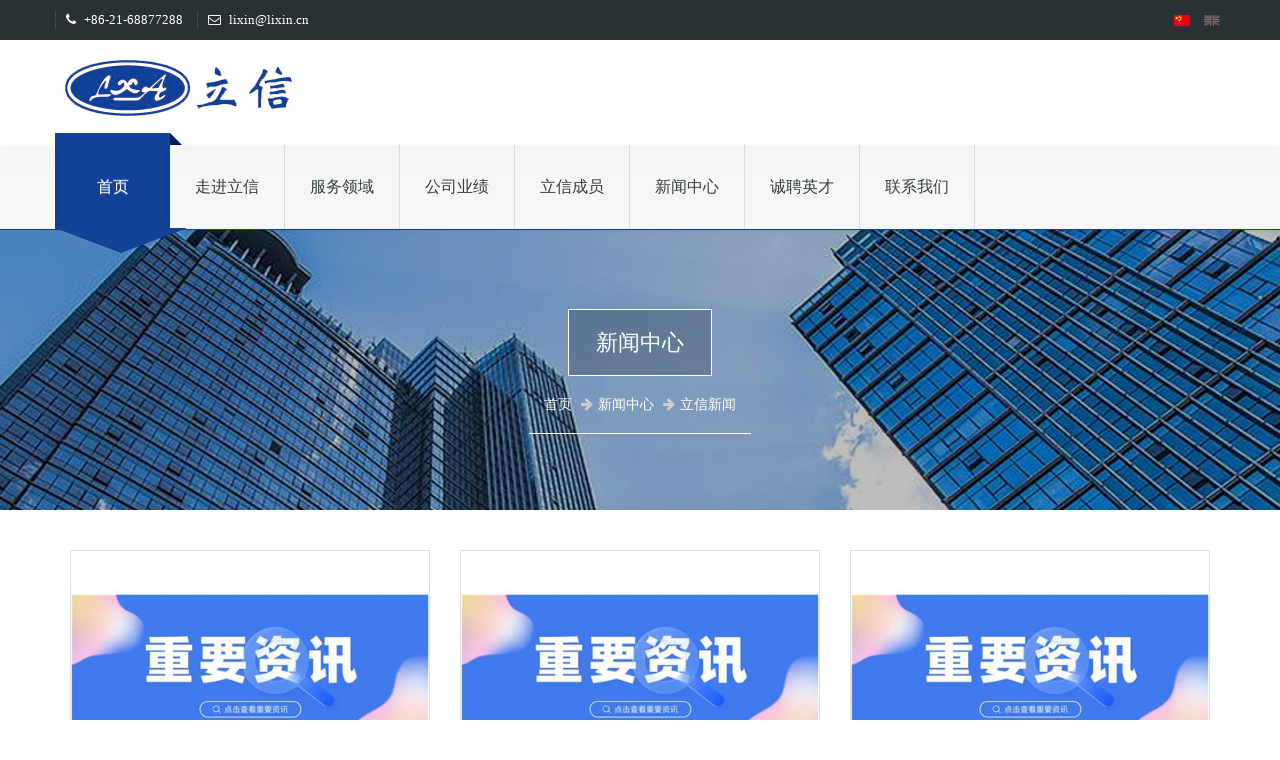

--- FILE ---
content_type: text/html; charset=utf-8
request_url: http://lixin.cn/news-72-0-114.html
body_size: 7195
content:

<!DOCTYPE html>
<html>
    <head>
      <meta charset="UTF-8">
    <meta http-equiv="X-UA-Compatible" content="IE=edge">
    <meta name="viewport" content="width=device-width, initial-scale=1">

    <title>新闻中心-立信新闻-上海立信资产评估有限公司</title>
<meta name="keywords" content="上海立信资产评估有限公司" />
<meta name="description" content="上海立信资产评估有限公司" />
     
    <!--Favicons-->
    <link rel="apple-touch-icon" sizes="57x57" href="favicon/apple-touch-icon-57x57.png">
    <link rel="apple-touch-icon" sizes="60x60" href="favicon/apple-touch-icon-60x60.png">
    <link rel="icon" type="image/png" href="favicon/favicon-16x16.png" sizes="16x16">
    <link rel="icon" type="image/png" href="favicon/favicon-32x32.png" sizes="32x32">
    <meta name="msapplication-TileColor" content="#da532c">
    
    <!--Bootstrap and Other Vendors-->
    <link rel="stylesheet" href="css/bootstrap.min.css">
    <link rel="stylesheet" href="css/bootstrap-theme.min.css">
    <link rel="stylesheet" href="css/font-awesome.min.css">
    <link rel="stylesheet" href="vendors/owl.carousel/css/owl.carousel.css">
    <link rel="stylesheet" type="text/css" href="vendors/rs-plugin/css/settings.css" media="screen" />
    <link rel="stylesheet" type="text/css" href="vendors/js-flickr-gallery/css/js-flickr-gallery.css" media="screen" />
    <link rel="stylesheet" type="text/css" href="vendors/lightbox/css/lightbox.css" media="screen" />
    
    <!--Fonts-->

    
    <!--Construction Styles-->
    <link rel="stylesheet" href="css/style.css">
    
    <!--[if lt IE 9]>
      <script src="js/html5shiv.min.js"></script>
      <script src="js/respond.min.js"></script>
    <![endif]-->
</head>

<body>

	  
	<!-- <div id="pageloader" class="row m0">
        <div class="loader-item"><img src="images/loader.gif" alt="loading"></div>
    </div> -->
    <section id="nr_topStrip" class="row">
        <div class="container">
            <div class="row">
                <ul class="list-inline c-info fleft">
                    <li><a href="tel:+86-21-68877288"><i class="fa fa-phone"></i>
                        +86-21-68877288</a></li>
                    <li><a href="mailto:lixin@lixin.cn"><i class="fa fa-envelope-o"></i>
                        lixin@lixin.cn</a></li>
                </ul>
                <ul class="list-inline lang fright">
                    <li class="active"><a href="index.html">
                        <img src="images/flags/flag1.png" alt="flag_Cn"></a></li>
                    <li><a href="en/index.html">
                        <img src="images/flags/flag2.png" alt="flag_En"></a></li>
                </ul>
            </div>
        </div>
    </section> <!--Top Strip-->
    
    <header class="row">
        <div class="container">
            <div class="row">
                <div class="logo col-sm-6">
                    <div class="row">
                        <a href="index.html"><img src="images/logo.png" alt="Construction - Construction Company HTML Template"></a>
                    </div>
                </div>
                <div class="social_nav col-sm-6">
                    <div class="row">
                        <ul class="list-inline fright" style="display: none;">
                            <li><a href="111" target="_blank"><i><img src="images/fs.png" width="60%"></i></a></li>
                            <li><a href="111" target="_blank"><i><img src="images/ff.png" width="60%"></i></a></li>
                            <li><a href="1111" target="_blank"><i ><img src="images/g.png" width="50%"></i></a></li>
                        </ul>
                    </div>
                </div>
            </div>
        </div>
    </header> <!--Header-->
    
    <nav class="navbar navbar-default navbar-static-top">
        <div class="container-fluid container">
            <div class="row m04m">
                <div class="navbar-header">
                    <button type="button" class="navbar-toggle collapsed" data-toggle="collapse" data-target="#main_nav">
                        <span class="bars">
                            <span class="icon-bar"></span>
                            <span class="icon-bar"></span>
                            <span class="icon-bar"></span>
                        </span>
                        <span class="btn-text">Select Page</span>
                    </button>
                </div>
                <div class="collapse navbar-collapse" id="main_nav">
                    <ul class="nav navbar-nav">
                        <li class="active"><a href="index.html">首页</a></li>
                        
                                <li class=" dropdown"><a href="about-66-0-0.html"
                                    class="dropdown-toggle" role="button" aria-expanded="false">
                                    走进立信</a>
                                    <ul class="dropdown-menu" role="menu">
                                        
                                                
                                                        <li><a href="about-75-66-135.html">
                                                            公司团队</a></li>
                                                    
                                            
                                                
                                                        <li><a href="about-66-0-100.html">
                                                            立信简介</a></li>
                                                    
                                                        <li><a href="about-66-0-102.html">
                                                            公司资质</a></li>
                                                    
                                                        <li><a href="about-66-0-101.html">
                                                            组织架构</a></li>
                                                    
                                            
                                    </ul>
                                </li>
                            
                                <li class=" dropdown"><a href="about-67-0-0.html"
                                    class="dropdown-toggle" role="button" aria-expanded="false">
                                    服务领域</a>
                                    <ul class="dropdown-menu" role="menu">
                                        
                                                
                                                        <li><a href="about-67-0-147.html">
                                                            资产评估</a></li>
                                                    
                                                        <li><a href="about-67-0-113.html">
                                                            绩效评价</a></li>
                                                    
                                                        <li><a href="about-67-0-167.html">
                                                            矿业权评估</a></li>
                                                    
                                                        <li><a href="about-67-0-110.html">
                                                            咨询</a></li>
                                                    
                                                        <li><a href="about-67-0-111.html">
                                                            资信评估</a></li>
                                                    
                                            
                                    </ul>
                                </li>
                            
                                <li class=" dropdown"><a href="about-68-0-0.html"
                                    class="dropdown-toggle" role="button" aria-expanded="false">
                                    公司业绩</a>
                                    <ul class="dropdown-menu" role="menu">
                                        
                                                
                                                        <li><a href="about-68-0-117.html">
                                                            业务分布</a></li>
                                                    
                                                        <li><a href="about-68-0-118.html">
                                                            业务收入</a></li>
                                                    
                                            
                                    </ul>
                                </li>
                            
                                <li class=" dropdown"><a href="about-69-0-0.html"
                                    class="dropdown-toggle" role="button" aria-expanded="false">
                                    立信成员</a>
                                    <ul class="dropdown-menu" role="menu">
                                        
                                                
                                                        <li><a href="about-69-0-119.html">
                                                            中城联行（上海）房地产土地评估有限公司</a></li>
                                                    
                                                        <li><a href="about-69-0-120.html">
                                                            上海立信投资咨询有限公司</a></li>
                                                    
                                                        <li><a href="about-69-0-121.html">
                                                            上海立信天友资信评估有限公司</a></li>
                                                    
                                                        <li><a href="about-69-0-123.html">
                                                            上海立信资产评估有限公司江苏分公司</a></li>
                                                    
                                                        <li><a href="about-69-0-131.html">
                                                            上海立信资产评估有限公司北京分公司</a></li>
                                                    
                                                        <li><a href="about-69-0-133.html">
                                                            宁波立信资产评估有限公司</a></li>
                                                    
                                            
                                    </ul>
                                </li>
                            
                                <li class=" dropdown"><a href="news-72-0-0.html"
                                    class="dropdown-toggle" role="button" aria-expanded="false">
                                    新闻中心</a>
                                    <ul class="dropdown-menu" role="menu">
                                        
                                                
                                                        <li><a href="news-72-0-114.html">
                                                            立信新闻</a></li>
                                                    
                                            
                                                
                                                        <li><a href="news1-83-72-166.html">
                                                            行业动态</a></li>
                                                    
                                            
                                    </ul>
                                </li>
                            
                                <li class=" dropdown"><a href="about-78-0-0.html"
                                    class="dropdown-toggle" role="button" aria-expanded="false">
                                    诚聘英才</a>
                                    <ul class="dropdown-menu" role="menu">
                                        
                                                
                                                        <li><a href="about-78-0-152.html">
                                                            诚聘英才</a></li>
                                                    
                                            
                                    </ul>
                                </li>
                            
                        <li class=" dropdown"><a href="contact.html" class="dropdown-toggle" role="button"
                            aria-expanded="false">联系我们</a> </li>
                    </ul>
                </div>
            </div>
        </div>
    </nav> <!--Main Nav-->
		  <section id="pageCover" class="row blogPage">
        
        <div class="row pageTitle">新闻中心</div>
        <div class="row pageBreadcrumbs">
            <ol class="breadcrumb">
              <li><a href="index.html">首页</a></li>
              <li class="active">新闻中心</li>
               <li class="active">立信新闻</li>
            </ol>
        </div>
    </section>
    
    <section id="blogs" class="row">
        <div class="container">
            <div class="row">
                 
                <div class="col-sm-4 blog">
                    <div class="row m0 blogInner">
                        <div class="row m0 blogDateTime">
                            <i class="fa fa-calendar"></i>2025-06-19
                        </div>
                        <div class="row m0 featureImg">
                            <a href="news_detail-114-72-184.html">
                                <img src="uploadfile/news/202506/s2025627112858829.png" alt="三地精英聚首 共绘评估新蓝图 ——上海·云南·宁夏评估行业优秀人才班学习交流会在上海立信资产评估有限公司成功举办" class="img-responsive">
                            </a>
                        </div>
                        <div class="row m0 postExcerpts">
                            <div class="row m0 postExcerptInner">
                                <a href="news_detail-114-72-184.html" class="postTitle row m0"><h4>三地精英聚首 共绘评估新蓝图 ——上海·云南·宁夏评估行业优秀人才班学习交流会在上海立信资产评估有限公司成功举办</h4></a>
                                <p style="height:40px;"></p>
                                <a href="news_detail-114-72-184.html" class="readMore">更多</a>
                            </div>
                        </div>
                    </div>
                </div>
                 
                <div class="col-sm-4 blog">
                    <div class="row m0 blogInner">
                        <div class="row m0 blogDateTime">
                            <i class="fa fa-calendar"></i>2025-06-11
                        </div>
                        <div class="row m0 featureImg">
                            <a href="news_detail-114-72-183.html">
                                <img src="uploadfile/news/202506/s20256271125595.png" alt="中评协2024年度特色机构披露： 立信评估“全满贯”入选四项特色业务机构名录" class="img-responsive">
                            </a>
                        </div>
                        <div class="row m0 postExcerpts">
                            <div class="row m0 postExcerptInner">
                                <a href="news_detail-114-72-183.html" class="postTitle row m0"><h4>中评协2024年度特色机构披露： 立信评估“全满贯”入选四项特色业务机构名录</h4></a>
                                <p style="height:40px;"></p>
                                <a href="news_detail-114-72-183.html" class="readMore">更多</a>
                            </div>
                        </div>
                    </div>
                </div>
                 
                <div class="col-sm-4 blog">
                    <div class="row m0 blogInner">
                        <div class="row m0 blogDateTime">
                            <i class="fa fa-calendar"></i>2025-06-10
                        </div>
                        <div class="row m0 featureImg">
                            <a href="news_detail-114-72-182.html">
                                <img src="uploadfile/news/202506/s2025627112113700.png" alt="AI赋能资产评估新生态：从工具迭代到生态重构的智变之路——立信评估参与中评协AI技术研发应用交流会" class="img-responsive">
                            </a>
                        </div>
                        <div class="row m0 postExcerpts">
                            <div class="row m0 postExcerptInner">
                                <a href="news_detail-114-72-182.html" class="postTitle row m0"><h4>AI赋能资产评估新生态：从工具迭代到生态重构的智变之路——立信评估参与中评协AI技术研发应用交流会</h4></a>
                                <p style="height:40px;"></p>
                                <a href="news_detail-114-72-182.html" class="readMore">更多</a>
                            </div>
                        </div>
                    </div>
                </div>
                 
                <div class="col-sm-4 blog">
                    <div class="row m0 blogInner">
                        <div class="row m0 blogDateTime">
                            <i class="fa fa-calendar"></i>2025-06-06
                        </div>
                        <div class="row m0 featureImg">
                            <a href="news_detail-114-72-181.html">
                                <img src="uploadfile/news/202506/s2025627111612995.png" alt="立信评估：专业引领，助力行业新力量成长" class="img-responsive">
                            </a>
                        </div>
                        <div class="row m0 postExcerpts">
                            <div class="row m0 postExcerptInner">
                                <a href="news_detail-114-72-181.html" class="postTitle row m0"><h4>立信评估：专业引领，助力行业新力量成长</h4></a>
                                <p style="height:40px;"></p>
                                <a href="news_detail-114-72-181.html" class="readMore">更多</a>
                            </div>
                        </div>
                    </div>
                </div>
                 
                <div class="col-sm-4 blog">
                    <div class="row m0 blogInner">
                        <div class="row m0 blogDateTime">
                            <i class="fa fa-calendar"></i>2025-05-30
                        </div>
                        <div class="row m0 featureImg">
                            <a href="news_detail-114-72-180.html">
                                <img src="uploadfile/news/202506/s2025627111124496.png" alt="立信评估受邀参加国家数据局座谈会，共促共话一体化数据市场建设" class="img-responsive">
                            </a>
                        </div>
                        <div class="row m0 postExcerpts">
                            <div class="row m0 postExcerptInner">
                                <a href="news_detail-114-72-180.html" class="postTitle row m0"><h4>立信评估受邀参加国家数据局座谈会，共促共话一体化数据市场建设</h4></a>
                                <p style="height:40px;"></p>
                                <a href="news_detail-114-72-180.html" class="readMore">更多</a>
                            </div>
                        </div>
                    </div>
                </div>
                 
                <div class="col-sm-4 blog">
                    <div class="row m0 blogInner">
                        <div class="row m0 blogDateTime">
                            <i class="fa fa-calendar"></i>2025-05-23
                        </div>
                        <div class="row m0 featureImg">
                            <a href="news_detail-114-72-179.html">
                                <img src="uploadfile/news/202506/s202562711857718.png" alt="专业筑基 文明领航——立信评估荣膺“全国文明单位”称号" class="img-responsive">
                            </a>
                        </div>
                        <div class="row m0 postExcerpts">
                            <div class="row m0 postExcerptInner">
                                <a href="news_detail-114-72-179.html" class="postTitle row m0"><h4>专业筑基 文明领航——立信评估荣膺“全国文明单位”称号</h4></a>
                                <p style="height:40px;"></p>
                                <a href="news_detail-114-72-179.html" class="readMore">更多</a>
                            </div>
                        </div>
                    </div>
                </div>
                 
                <div class="col-sm-4 blog">
                    <div class="row m0 blogInner">
                        <div class="row m0 blogDateTime">
                            <i class="fa fa-calendar"></i>2025-05-22
                        </div>
                        <div class="row m0 featureImg">
                            <a href="news_detail-114-72-178.html">
                                <img src="uploadfile/news/202506/s202562711420516.png" alt="以资产评估视角聚焦人工智能新动向——立信评估董事姚凌参加第十一届上海浦江知识产权国际论坛" class="img-responsive">
                            </a>
                        </div>
                        <div class="row m0 postExcerpts">
                            <div class="row m0 postExcerptInner">
                                <a href="news_detail-114-72-178.html" class="postTitle row m0"><h4>以资产评估视角聚焦人工智能新动向——立信评估董事姚凌参加第十一届上海浦江知识产权国际论坛</h4></a>
                                <p style="height:40px;"></p>
                                <a href="news_detail-114-72-178.html" class="readMore">更多</a>
                            </div>
                        </div>
                    </div>
                </div>
                 
                <div class="col-sm-4 blog">
                    <div class="row m0 blogInner">
                        <div class="row m0 blogDateTime">
                            <i class="fa fa-calendar"></i>2025-04-28
                        </div>
                        <div class="row m0 featureImg">
                            <a href="news_detail-114-72-177.html">
                                <img src="uploadfile/news/202506/s202562710590928.png" alt="研思探道春华秋实，教海共耕桃李芬芳——立信评估专家上财启真问道已三载" class="img-responsive">
                            </a>
                        </div>
                        <div class="row m0 postExcerpts">
                            <div class="row m0 postExcerptInner">
                                <a href="news_detail-114-72-177.html" class="postTitle row m0"><h4>研思探道春华秋实，教海共耕桃李芬芳——立信评估专家上财启真问道已三载</h4></a>
                                <p style="height:40px;"></p>
                                <a href="news_detail-114-72-177.html" class="readMore">更多</a>
                            </div>
                        </div>
                    </div>
                </div>
                 
                <div class="col-sm-4 blog">
                    <div class="row m0 blogInner">
                        <div class="row m0 blogDateTime">
                            <i class="fa fa-calendar"></i>2025-04-25
                        </div>
                        <div class="row m0 featureImg">
                            <a href="news_detail-114-72-176.html">
                                <img src="uploadfile/news/202506/s2025627105331402.png" alt="行业高端人才再添新锐——立信评估业务骨干杨洋入选中评协第四批高端人才" class="img-responsive">
                            </a>
                        </div>
                        <div class="row m0 postExcerpts">
                            <div class="row m0 postExcerptInner">
                                <a href="news_detail-114-72-176.html" class="postTitle row m0"><h4>行业高端人才再添新锐——立信评估业务骨干杨洋入选中评协第四批高端人才</h4></a>
                                <p style="height:40px;"></p>
                                <a href="news_detail-114-72-176.html" class="readMore">更多</a>
                            </div>
                        </div>
                    </div>
                </div>
                 
                <div class="col-sm-4 blog">
                    <div class="row m0 blogInner">
                        <div class="row m0 blogDateTime">
                            <i class="fa fa-calendar"></i>2025-03-24
                        </div>
                        <div class="row m0 featureImg">
                            <a href="news_detail-114-72-175.html">
                                <img src="uploadfile/news/202506/s202562710489471.png" alt="数理赋能 价值创新 ——立信评估携手同济大学数学科学学院共探跨学科评估新范式" class="img-responsive">
                            </a>
                        </div>
                        <div class="row m0 postExcerpts">
                            <div class="row m0 postExcerptInner">
                                <a href="news_detail-114-72-175.html" class="postTitle row m0"><h4>数理赋能 价值创新 ——立信评估携手同济大学数学科学学院共探跨学科评估新范式</h4></a>
                                <p style="height:40px;"></p>
                                <a href="news_detail-114-72-175.html" class="readMore">更多</a>
                            </div>
                        </div>
                    </div>
                </div>
                 










            </div>
            <div class="row paginationRow m0">
                <div class="paginationInner m0 row">
                    	
<!-- AspNetPager 7.5 Copyright:2003-2015 Webdiyer (www.webdiyer.com) -->
<ul id="AspNetPager1" class="pagination">
<li><a disabled="disabled">&lt;&lt;</a></li><li><a disabled="disabled">&lt;</a></li><li><span class="active">1</span></li><li><a href="news.aspx?categoryid=72&amp;parentid=0&amp;id=114&amp;page=2">2</a></li><li><a href="news.aspx?categoryid=72&amp;parentid=0&amp;id=114&amp;page=3">3</a></li><li><a href="news.aspx?categoryid=72&amp;parentid=0&amp;id=114&amp;page=4">4</a></li><li><a href="news.aspx?categoryid=72&amp;parentid=0&amp;id=114&amp;page=5">...</a></li><li><a href="news.aspx?categoryid=72&amp;parentid=0&amp;id=114&amp;page=2">&gt;</a></li><li><a href="news.aspx?categoryid=72&amp;parentid=0&amp;id=114&amp;page=12">&gt;&gt;</a></li>
</ul>
<!-- AspNetPager 7.5 Copyright:2003-2015 Webdiyer (www.webdiyer.com) -->



                </div>
            </div>
        </div>
    </section>
	 
	  
      <footer id="nr_footer" class="row">
        <div class="container">
            <div class="row goTop">
                <a href="#top"><i class="fa fa-angle-up"></i></a>
            </div>
         
            <div class="footerWidget row">
                <div class="col-sm-6 widget">
                    <div class="getInTouch_widget row">
                        <div class="widgetHeader row m0">
                            <img src="images/whiteSquare.png" alt="">联系方式</div>
                        <div class="row getInTouch_tab m0">
                            <ul class="nav nav-tabs nav-justified" role="tablist" id="getInTouch_tab">
                                <li role="presentation" class="active"><a href="#contactPhone" aria-controls="contactPhone" role="tab" data-toggle="tab"><i class="fa fa-phone"></i></a></li>
                                <li role="presentation"><a href="#contactEmail" aria-controls="contactEmail" role="tab" data-toggle="tab"><i class="fa fa-envelope"></i></a></li>
                                <li role="presentation"><a href="#contactHome" aria-controls="contactHome" role="tab" data-toggle="tab"><i class="fa fa-home"></i></a></li>
                            </ul>

                            <div class="tab-content">
                                <div role="tabpanel" class="tab-pane active" id="contactPhone"><i class="fa fa-phone"></i>电话: +86-21-68877288</div>
                                <div role="tabpanel" class="tab-pane" id="contactEmail"><i class="fa fa-envelope"></i>Email: lixin@lixin.cn</div>
                                <div role="tabpanel" class="tab-pane" id="contactHome"><i class="fa fa-home"></i>地址:上海市浦东新区沈家弄路738号8楼</div>
                            </div>
                        </div>
                    </div>
                </div>
                <div class="col-sm-6 widget">
                    <div class="row flickrSlider">
                        <div class="widgetHeader row m0">
                            <img src="images/whiteSquare.png" alt="" style="opacity:0"></div>
                        <img src="uploadfile/banner/201810/2018101015635782.jpg">
                    </div>

                </div>
            </div>
            <div class="row copyrightRow">
<p style="float: left; height: 20px; line-height: 20px; margin: 0px 0px 0px 5px; color: rgb(147, 147, 147);">© 2013 上海立信资产评估有限公司 版权所有 未经许可不得转载<br/></p><div style="width: 600px; margin: 0px auto; padding: 20px 0px;"><a href="http://beian.miit.gov.cn/" target="_blank">沪ICP备17038392号-1</a>&nbsp; &nbsp; 		
 &nbsp;<a target="_blank" href="http://www.beian.gov.cn/portal/registerSystemInfo?recordcode=31011502005992" style="display:inline-block;text-decoration:none;height:20px;line-height:20px;"><img src="/备案编号图标.png" style="float:left;"/><p style="float:left;height:20px;line-height:20px;margin: 0px 0px 0px 5px; color:#939393;">沪公网安备 31011502005992号 &nbsp;</p></a></div>
            </div>
        </div>
    </footer>

     
<div>
    <link rel="stylesheet" href="css/qq.css">
    <div id="floatTools" class="rides-cs" style="height:auto;display: none;">
        <div class="floatL">
            <a id="aFloatTools_Show" class="btnOpen" title="查看在线客服" style="top: 20px; display: block"
                href="javascript:void(0);">展开</a> <a id="aFloatTools_Hide" class="btnCtn" title="关闭在线客服"
                    style="top: 20px; display: none" href="javascript:void(0);">收缩</a>
        </div>
        <div id="divFloatToolsView" class="floatR" style="display: none; height: auto; width: 140px;">
            <div class="cn">
                <h3 class="titZx">
                    在线客服</h3>
                <ul>
                    
                            <li><span>客服1</span> <a target="_blank" href="http://wpa.qq.com/msgrd?v=3&uin=123456789&site=qq&menu=yes">
                                <img border="0" src="images/onlineqq.png" alt="点击这里给我发消息" title="点击这里给我发消息" /></a>
                            </li>
                        
                </ul>
            </div>
        </div>
    </div>
    <script src="js/online.jquery.min.js"></script>
    <script>
        $(function () {
            $("#aFloatTools_Show").click(function () {
                $('#divFloatToolsView').animate({ width: 'show', opacity: 'show' }, 100, function () { $('#divFloatToolsView').show(); });
                $('#aFloatTools_Show').hide();
                $('#aFloatTools_Hide').show();
            });
            $("#aFloatTools_Hide").click(function () {
                $('#divFloatToolsView').animate({ width: 'hide', opacity: 'hide' }, 100, function () { $('#divFloatToolsView').hide(); });
                $('#aFloatTools_Show').show();
                $('#aFloatTools_Hide').hide();
            });
        });
    </script>
</div>
    

       <!--jQuery, Bootstrap and other vendor JS-->
    <script src="js/jquery-2.1.3.min.js"></script>
    <!--<script src="https://maps.googleapis.com/maps/api/js"></script>-->
    <script src="js/bootstrap.min.js"></script>
    
    <script src="vendors/rs-plugin/js/jquery.themepunch.tools.min.js"></script>
    <script src="vendors/rs-plugin/js/jquery.themepunch.revolution.min.js"></script>
    <script src="vendors/owl.carousel/js/owl.carousel.min.js"></script>
    <script src="vendors/nicescroll/jquery.nicescroll.js"></script>
    <script src="vendors/mixitup/jquery.mixitup.js"></script>
    
    <script src="vendors/js-flickr-gallery/js/js-flickr-gallery.min.js"></script>
    <script src="vendors/lightbox/js/lightbox.min.js"></script>
    
    <!--Construction JS-->
    <script src="js/construction.js"></script>

</body>
</html>

--- FILE ---
content_type: text/css
request_url: http://lixin.cn/css/bootstrap-theme.min.css
body_size: 4214
content:
/*!
 * Bootstrap v3.3.1 (http://getbootstrap.com)
 * Copyright 2011-2015 Twitter, Inc.
 * Licensed under MIT (https://github.com/twbs/bootstrap/blob/master/LICENSE)
 */

/*!
 * Generated using the Bootstrap Customizer (http://getbootstrap.com/customize/?id=e48b087a2704acfda59c)
 * Config saved to config.json and https://gist.github.com/e48b087a2704acfda59c
 */.btn-default, .btn-primary, .btn-success, .btn-info, .btn-warning, .btn-danger {
	text-shadow:0 -1px 0 rgba(0, 0, 0, 0.2);
	-webkit-box-shadow:inset 0 1px 0 rgba(255, 255, 255, 0.15), 0 1px 1px rgba(0, 0, 0, 0.075);
	box-shadow:inset 0 1px 0 rgba(255, 255, 255, 0.15), 0 1px 1px rgba(0, 0, 0, 0.075)
}
.btn-default:active, .btn-primary:active, .btn-success:active, .btn-info:active, .btn-warning:active, .btn-danger:active, .btn-default.active, .btn-primary.active, .btn-success.active, .btn-info.active, .btn-warning.active, .btn-danger.active {
	-webkit-box-shadow:inset 0 3px 5px rgba(0, 0, 0, 0.125);
	box-shadow:inset 0 3px 5px rgba(0, 0, 0, 0.125)
}
.btn-default .badge, .btn-primary .badge, .btn-success .badge, .btn-info .badge, .btn-warning .badge, .btn-danger .badge {
	text-shadow:none
}
.btn:active, .btn.active {
	background-image:none
}
.btn-default {
	background-image:-webkit-linear-gradient(top, #fff 0, #e0e0e0 100%);
	background-image:-o-linear-gradient(top, #fff 0, #e0e0e0 100%);
	background-image:-webkit-gradient(linear, left top, left bottom, color-stop(0, #fff), to(#e0e0e0));
	background-image:linear-gradient(to bottom, #fff 0, #e0e0e0 100%);
filter:progid:DXImageTransform.Microsoft.gradient(startColorstr='#ffffffff', endColorstr='#ffe0e0e0', GradientType=0);
filter:progid:DXImageTransform.Microsoft.gradient(enabled = false);
	background-repeat:repeat-x;
	border-color:#dbdbdb;
	text-shadow:0 1px 0 #fff;
	border-color:#ccc
}
.btn-default:hover, .btn-default:focus {
	background-color:#e0e0e0;
	background-position:0 -15px
}
.btn-default:active, .btn-default.active {
	background-color:#e0e0e0;
	border-color:#dbdbdb
}
.btn-default:disabled, .btn-default[disabled] {
	background-color:#e0e0e0;
	background-image:none
}
.btn-primary {
	background-image:-webkit-linear-gradient(top, #337ab7 0, #265a88 100%);
	background-image:-o-linear-gradient(top, #337ab7 0, #265a88 100%);
	background-image:-webkit-gradient(linear, left top, left bottom, color-stop(0, #337ab7), to(#265a88));
	background-image:linear-gradient(to bottom, #337ab7 0, #265a88 100%);
filter:progid:DXImageTransform.Microsoft.gradient(startColorstr='#ff337ab7', endColorstr='#ff265a88', GradientType=0);
filter:progid:DXImageTransform.Microsoft.gradient(enabled = false);
	background-repeat:repeat-x;
	border-color:#245580
}
.btn-primary:hover, .btn-primary:focus {
	background-color:#265a88;
	background-position:0 -15px
}
.btn-primary:active, .btn-primary.active {
	background-color:#265a88;
	border-color:#245580
}
.btn-primary:disabled, .btn-primary[disabled] {
	background-color:#265a88;
	background-image:none
}
.btn-success {
	background-image:-webkit-linear-gradient(top, #5cb85c 0, #419641 100%);
	background-image:-o-linear-gradient(top, #5cb85c 0, #419641 100%);
	background-image:-webkit-gradient(linear, left top, left bottom, color-stop(0, #5cb85c), to(#419641));
	background-image:linear-gradient(to bottom, #5cb85c 0, #419641 100%);
filter:progid:DXImageTransform.Microsoft.gradient(startColorstr='#ff5cb85c', endColorstr='#ff419641', GradientType=0);
filter:progid:DXImageTransform.Microsoft.gradient(enabled = false);
	background-repeat:repeat-x;
	border-color:#3e8f3e
}
.btn-success:hover, .btn-success:focus {
	background-color:#419641;
	background-position:0 -15px
}
.btn-success:active, .btn-success.active {
	background-color:#419641;
	border-color:#3e8f3e
}
.btn-success:disabled, .btn-success[disabled] {
	background-color:#419641;
	background-image:none
}
.btn-info {
	background-image:-webkit-linear-gradient(top, #5bc0de 0, #2aabd2 100%);
	background-image:-o-linear-gradient(top, #5bc0de 0, #2aabd2 100%);
	background-image:-webkit-gradient(linear, left top, left bottom, color-stop(0, #5bc0de), to(#2aabd2));
	background-image:linear-gradient(to bottom, #5bc0de 0, #2aabd2 100%);
filter:progid:DXImageTransform.Microsoft.gradient(startColorstr='#ff5bc0de', endColorstr='#ff2aabd2', GradientType=0);
filter:progid:DXImageTransform.Microsoft.gradient(enabled = false);
	background-repeat:repeat-x;
	border-color:#28a4c9
}
.btn-info:hover, .btn-info:focus {
	background-color:#2aabd2;
	background-position:0 -15px
}
.btn-info:active, .btn-info.active {
	background-color:#2aabd2;
	border-color:#28a4c9
}
.btn-info:disabled, .btn-info[disabled] {
	background-color:#2aabd2;
	background-image:none
}
.btn-warning {
	background-image:-webkit-linear-gradient(top, #f0ad4e 0, #eb9316 100%);
	background-image:-o-linear-gradient(top, #f0ad4e 0, #eb9316 100%);
	background-image:-webkit-gradient(linear, left top, left bottom, color-stop(0, #f0ad4e), to(#eb9316));
	background-image:linear-gradient(to bottom, #f0ad4e 0, #eb9316 100%);
filter:progid:DXImageTransform.Microsoft.gradient(startColorstr='#fff0ad4e', endColorstr='#ffeb9316', GradientType=0);
filter:progid:DXImageTransform.Microsoft.gradient(enabled = false);
	background-repeat:repeat-x;
	border-color:#e38d13
}
.btn-warning:hover, .btn-warning:focus {
	background-color:#eb9316;
	background-position:0 -15px
}
.btn-warning:active, .btn-warning.active {
	background-color:#eb9316;
	border-color:#e38d13
}
.btn-warning:disabled, .btn-warning[disabled] {
	background-color:#eb9316;
	background-image:none
}
.btn-danger {
	background-image:-webkit-linear-gradient(top, #d9534f 0, #c12e2a 100%);
	background-image:-o-linear-gradient(top, #d9534f 0, #c12e2a 100%);
	background-image:-webkit-gradient(linear, left top, left bottom, color-stop(0, #d9534f), to(#c12e2a));
	background-image:linear-gradient(to bottom, #d9534f 0, #c12e2a 100%);
filter:progid:DXImageTransform.Microsoft.gradient(startColorstr='#ffd9534f', endColorstr='#ffc12e2a', GradientType=0);
filter:progid:DXImageTransform.Microsoft.gradient(enabled = false);
	background-repeat:repeat-x;
	border-color:#b92c28
}
.btn-danger:hover, .btn-danger:focus {
	background-color:#c12e2a;
	background-position:0 -15px
}
.btn-danger:active, .btn-danger.active {
	background-color:#c12e2a;
	border-color:#b92c28
}
.btn-danger:disabled, .btn-danger[disabled] {
	background-color:#c12e2a;
	background-image:none
}
.thumbnail, .img-thumbnail {
	-webkit-box-shadow:0 1px 2px rgba(0, 0, 0, 0.075);
	box-shadow:0 1px 2px rgba(0, 0, 0, 0.075)
}
.dropdown-menu>li>a:hover, .dropdown-menu>li>a:focus {
	background-image:-webkit-linear-gradient(top, #f5f5f5 0, #e8e8e8 100%);
	background-image:-o-linear-gradient(top, #f5f5f5 0, #e8e8e8 100%);
	background-image:-webkit-gradient(linear, left top, left bottom, color-stop(0, #f5f5f5), to(#e8e8e8));
	background-image:linear-gradient(to bottom, #f5f5f5 0, #e8e8e8 100%);
	background-repeat:repeat-x;
filter:progid:DXImageTransform.Microsoft.gradient(startColorstr='#fff5f5f5', endColorstr='#ffe8e8e8', GradientType=0);
	background-color:#e8e8e8
}
.dropdown-menu>.active>a, .dropdown-menu>.active>a:hover, .dropdown-menu>.active>a:focus {
	background-image:-webkit-linear-gradient(top, #337ab7 0, #2e6da4 100%);
	background-image:-o-linear-gradient(top, #337ab7 0, #2e6da4 100%);
	background-image:-webkit-gradient(linear, left top, left bottom, color-stop(0, #337ab7), to(#2e6da4));
	background-image:linear-gradient(to bottom, #337ab7 0, #2e6da4 100%);
	background-repeat:repeat-x;
filter:progid:DXImageTransform.Microsoft.gradient(startColorstr='#ff337ab7', endColorstr='#ff2e6da4', GradientType=0);
	background-color:#2e6da4
}
.navbar-default {
	background-image:-webkit-linear-gradient(top, #fff 0, #f8f8f8 100%);
	background-image:-o-linear-gradient(top, #fff 0, #f8f8f8 100%);
	background-image:-webkit-gradient(linear, left top, left bottom, color-stop(0, #fff), to(#f8f8f8));
	background-image:linear-gradient(to bottom, #f5f5f5 0, #f8f8f8 100%);
	background-repeat:repeat-x;
filter:progid:DXImageTransform.Microsoft.gradient(startColorstr='#ffffffff', endColorstr='#fff8f8f8', GradientType=0);
filter:progid:DXImageTransform.Microsoft.gradient(enabled = false);
	border-radius:4px;
	-webkit-box-shadow:inset 0 1px 0 rgba(255, 255, 255, 0.15), 0 1px 5px rgba(0, 0, 0, 0.075);
	box-shadow:inset 0 1px 0 rgba(255, 255, 255, 0.15), 0 1px 5px rgba(0, 0, 0, 0.075)
}
.navbar-default .navbar-nav>.open>a, .navbar-default .navbar-nav>.active>a {
	background-image:-webkit-linear-gradient(top, #dbdbdb 0, #e2e2e2 100%);
	background-image:-o-linear-gradient(top, #dbdbdb 0, #e2e2e2 100%);
	background-image:-webkit-gradient(linear, left top, left bottom, color-stop(0, #dbdbdb), to(#e2e2e2));
	background-image:linear-gradient(to bottom, #dbdbdb 0, #e2e2e2 100%);
	background-repeat:repeat-x;
filter:progid:DXImageTransform.Microsoft.gradient(startColorstr='#ffdbdbdb', endColorstr='#ffe2e2e2', GradientType=0);
	-webkit-box-shadow:inset 0 3px 9px rgba(0, 0, 0, 0.075);
	box-shadow:inset 0 3px 9px rgba(0, 0, 0, 0.075)
}
.navbar-brand, .navbar-nav>li>a {
	text-shadow:0 1px 0 rgba(255, 255, 255, 0.25)
}
.navbar-inverse {
	background-image:-webkit-linear-gradient(top, #3c3c3c 0, #222 100%);
	background-image:-o-linear-gradient(top, #3c3c3c 0, #222 100%);
	background-image:-webkit-gradient(linear, left top, left bottom, color-stop(0, #3c3c3c), to(#222));
	background-image:linear-gradient(to bottom, #3c3c3c 0, #222 100%);
	background-repeat:repeat-x;
filter:progid:DXImageTransform.Microsoft.gradient(startColorstr='#ff3c3c3c', endColorstr='#ff222222', GradientType=0);
filter:progid:DXImageTransform.Microsoft.gradient(enabled = false)
}
.navbar-inverse .navbar-nav>.open>a, .navbar-inverse .navbar-nav>.active>a {
	background-image:-webkit-linear-gradient(top, #080808 0, #0f0f0f 100%);
	background-image:-o-linear-gradient(top, #080808 0, #0f0f0f 100%);
	background-image:-webkit-gradient(linear, left top, left bottom, color-stop(0, #080808), to(#0f0f0f));
	background-image:linear-gradient(to bottom, #080808 0, #0f0f0f 100%);
	background-repeat:repeat-x;
filter:progid:DXImageTransform.Microsoft.gradient(startColorstr='#ff080808', endColorstr='#ff0f0f0f', GradientType=0);
	-webkit-box-shadow:inset 0 3px 9px rgba(0, 0, 0, 0.25);
	box-shadow:inset 0 3px 9px rgba(0, 0, 0, 0.25)
}
.navbar-inverse .navbar-brand, .navbar-inverse .navbar-nav>li>a {
	text-shadow:0 -1px 0 rgba(0, 0, 0, 0.25)
}
.navbar-static-top, .navbar-fixed-top, .navbar-fixed-bottom {
	border-radius:0
}
@media (max-width:767px) {
.navbar .navbar-nav .open .dropdown-menu>.active>a, .navbar .navbar-nav .open .dropdown-menu>.active>a:hover, .navbar .navbar-nav .open .dropdown-menu>.active>a:focus {
color:#fff;
background-image:-webkit-linear-gradient(top, #337ab7 0, #2e6da4 100%);
background-image:-o-linear-gradient(top, #337ab7 0, #2e6da4 100%);
background-image:-webkit-gradient(linear, left top, left bottom, color-stop(0, #337ab7), to(#2e6da4));
background-image:linear-gradient(to bottom, #337ab7 0, #2e6da4 100%);
background-repeat:repeat-x;
filter:progid:DXImageTransform.Microsoft.gradient(startColorstr='#ff337ab7', endColorstr='#ff2e6da4', GradientType=0)
}
}
.alert {
	text-shadow:0 1px 0 rgba(255, 255, 255, 0.2);
	-webkit-box-shadow:inset 0 1px 0 rgba(255, 255, 255, 0.25), 0 1px 2px rgba(0, 0, 0, 0.05);
	box-shadow:inset 0 1px 0 rgba(255, 255, 255, 0.25), 0 1px 2px rgba(0, 0, 0, 0.05)
}
.alert-success {
	background-image:-webkit-linear-gradient(top, #dff0d8 0, #c8e5bc 100%);
	background-image:-o-linear-gradient(top, #dff0d8 0, #c8e5bc 100%);
	background-image:-webkit-gradient(linear, left top, left bottom, color-stop(0, #dff0d8), to(#c8e5bc));
	background-image:linear-gradient(to bottom, #dff0d8 0, #c8e5bc 100%);
	background-repeat:repeat-x;
filter:progid:DXImageTransform.Microsoft.gradient(startColorstr='#ffdff0d8', endColorstr='#ffc8e5bc', GradientType=0);
	border-color:#b2dba1
}
.alert-info {
	background-image:-webkit-linear-gradient(top, #d9edf7 0, #b9def0 100%);
	background-image:-o-linear-gradient(top, #d9edf7 0, #b9def0 100%);
	background-image:-webkit-gradient(linear, left top, left bottom, color-stop(0, #d9edf7), to(#b9def0));
	background-image:linear-gradient(to bottom, #d9edf7 0, #b9def0 100%);
	background-repeat:repeat-x;
filter:progid:DXImageTransform.Microsoft.gradient(startColorstr='#ffd9edf7', endColorstr='#ffb9def0', GradientType=0);
	border-color:#9acfea
}
.alert-warning {
	background-image:-webkit-linear-gradient(top, #fcf8e3 0, #f8efc0 100%);
	background-image:-o-linear-gradient(top, #fcf8e3 0, #f8efc0 100%);
	background-image:-webkit-gradient(linear, left top, left bottom, color-stop(0, #fcf8e3), to(#f8efc0));
	background-image:linear-gradient(to bottom, #fcf8e3 0, #f8efc0 100%);
	background-repeat:repeat-x;
filter:progid:DXImageTransform.Microsoft.gradient(startColorstr='#fffcf8e3', endColorstr='#fff8efc0', GradientType=0);
	border-color:#f5e79e
}
.alert-danger {
	background-image:-webkit-linear-gradient(top, #f2dede 0, #e7c3c3 100%);
	background-image:-o-linear-gradient(top, #f2dede 0, #e7c3c3 100%);
	background-image:-webkit-gradient(linear, left top, left bottom, color-stop(0, #f2dede), to(#e7c3c3));
	background-image:linear-gradient(to bottom, #f2dede 0, #e7c3c3 100%);
	background-repeat:repeat-x;
filter:progid:DXImageTransform.Microsoft.gradient(startColorstr='#fff2dede', endColorstr='#ffe7c3c3', GradientType=0);
	border-color:#dca7a7
}
.progress {
	background-image:-webkit-linear-gradient(top, #ebebeb 0, #f5f5f5 100%);
	background-image:-o-linear-gradient(top, #ebebeb 0, #f5f5f5 100%);
	background-image:-webkit-gradient(linear, left top, left bottom, color-stop(0, #ebebeb), to(#f5f5f5));
	background-image:linear-gradient(to bottom, #ebebeb 0, #f5f5f5 100%);
	background-repeat:repeat-x;
filter:progid:DXImageTransform.Microsoft.gradient(startColorstr='#ffebebeb', endColorstr='#fff5f5f5', GradientType=0)
}
.progress-bar {
	background-image:-webkit-linear-gradient(top, #337ab7 0, #286090 100%);
	background-image:-o-linear-gradient(top, #337ab7 0, #286090 100%);
	background-image:-webkit-gradient(linear, left top, left bottom, color-stop(0, #337ab7), to(#286090));
	background-image:linear-gradient(to bottom, #337ab7 0, #286090 100%);
	background-repeat:repeat-x;
filter:progid:DXImageTransform.Microsoft.gradient(startColorstr='#ff337ab7', endColorstr='#ff286090', GradientType=0)
}
.progress-bar-success {
	background-image:-webkit-linear-gradient(top, #5cb85c 0, #449d44 100%);
	background-image:-o-linear-gradient(top, #5cb85c 0, #449d44 100%);
	background-image:-webkit-gradient(linear, left top, left bottom, color-stop(0, #5cb85c), to(#449d44));
	background-image:linear-gradient(to bottom, #5cb85c 0, #449d44 100%);
	background-repeat:repeat-x;
filter:progid:DXImageTransform.Microsoft.gradient(startColorstr='#ff5cb85c', endColorstr='#ff449d44', GradientType=0)
}
.progress-bar-info {
	background-image:-webkit-linear-gradient(top, #5bc0de 0, #31b0d5 100%);
	background-image:-o-linear-gradient(top, #5bc0de 0, #31b0d5 100%);
	background-image:-webkit-gradient(linear, left top, left bottom, color-stop(0, #5bc0de), to(#31b0d5));
	background-image:linear-gradient(to bottom, #5bc0de 0, #31b0d5 100%);
	background-repeat:repeat-x;
filter:progid:DXImageTransform.Microsoft.gradient(startColorstr='#ff5bc0de', endColorstr='#ff31b0d5', GradientType=0)
}
.progress-bar-warning {
	background-image:-webkit-linear-gradient(top, #f0ad4e 0, #ec971f 100%);
	background-image:-o-linear-gradient(top, #f0ad4e 0, #ec971f 100%);
	background-image:-webkit-gradient(linear, left top, left bottom, color-stop(0, #f0ad4e), to(#ec971f));
	background-image:linear-gradient(to bottom, #f0ad4e 0, #ec971f 100%);
	background-repeat:repeat-x;
filter:progid:DXImageTransform.Microsoft.gradient(startColorstr='#fff0ad4e', endColorstr='#ffec971f', GradientType=0)
}
.progress-bar-danger {
	background-image:-webkit-linear-gradient(top, #d9534f 0, #c9302c 100%);
	background-image:-o-linear-gradient(top, #d9534f 0, #c9302c 100%);
	background-image:-webkit-gradient(linear, left top, left bottom, color-stop(0, #d9534f), to(#c9302c));
	background-image:linear-gradient(to bottom, #d9534f 0, #c9302c 100%);
	background-repeat:repeat-x;
filter:progid:DXImageTransform.Microsoft.gradient(startColorstr='#ffd9534f', endColorstr='#ffc9302c', GradientType=0)
}
.progress-bar-striped {
	background-image:-webkit-linear-gradient(45deg, rgba(255, 255, 255, 0.15) 25%, transparent 25%, transparent 50%, rgba(255, 255, 255, 0.15) 50%, rgba(255, 255, 255, 0.15) 75%, transparent 75%, transparent);
	background-image:-o-linear-gradient(45deg, rgba(255, 255, 255, 0.15) 25%, transparent 25%, transparent 50%, rgba(255, 255, 255, 0.15) 50%, rgba(255, 255, 255, 0.15) 75%, transparent 75%, transparent);
	background-image:linear-gradient(45deg, rgba(255, 255, 255, 0.15) 25%, transparent 25%, transparent 50%, rgba(255, 255, 255, 0.15) 50%, rgba(255, 255, 255, 0.15) 75%, transparent 75%, transparent)
}
.list-group {
	border-radius:4px;
	-webkit-box-shadow:0 1px 2px rgba(0, 0, 0, 0.075);
	box-shadow:0 1px 2px rgba(0, 0, 0, 0.075)
}
.list-group-item.active, .list-group-item.active:hover, .list-group-item.active:focus {
	text-shadow:0 -1px 0 #286090;
	background-image:-webkit-linear-gradient(top, #337ab7 0, #2b669a 100%);
	background-image:-o-linear-gradient(top, #337ab7 0, #2b669a 100%);
	background-image:-webkit-gradient(linear, left top, left bottom, color-stop(0, #337ab7), to(#2b669a));
	background-image:linear-gradient(to bottom, #337ab7 0, #2b669a 100%);
	background-repeat:repeat-x;
filter:progid:DXImageTransform.Microsoft.gradient(startColorstr='#ff337ab7', endColorstr='#ff2b669a', GradientType=0);
	border-color:#2b669a
}
.list-group-item.active .badge, .list-group-item.active:hover .badge, .list-group-item.active:focus .badge {
	text-shadow:none
}
.panel {
	-webkit-box-shadow:0 1px 2px rgba(0, 0, 0, 0.05);
	box-shadow:0 1px 2px rgba(0, 0, 0, 0.05)
}
.panel-default>.panel-heading {
	background-image:-webkit-linear-gradient(top, #f5f5f5 0, #e8e8e8 100%);
	background-image:-o-linear-gradient(top, #f5f5f5 0, #e8e8e8 100%);
	background-image:-webkit-gradient(linear, left top, left bottom, color-stop(0, #f5f5f5), to(#e8e8e8));
	background-image:linear-gradient(to bottom, #f5f5f5 0, #e8e8e8 100%);
	background-repeat:repeat-x;
filter:progid:DXImageTransform.Microsoft.gradient(startColorstr='#fff5f5f5', endColorstr='#ffe8e8e8', GradientType=0)
}
.panel-primary>.panel-heading {
	background-image:-webkit-linear-gradient(top, #337ab7 0, #2e6da4 100%);
	background-image:-o-linear-gradient(top, #337ab7 0, #2e6da4 100%);
	background-image:-webkit-gradient(linear, left top, left bottom, color-stop(0, #337ab7), to(#2e6da4));
	background-image:linear-gradient(to bottom, #337ab7 0, #2e6da4 100%);
	background-repeat:repeat-x;
filter:progid:DXImageTransform.Microsoft.gradient(startColorstr='#ff337ab7', endColorstr='#ff2e6da4', GradientType=0)
}
.panel-success>.panel-heading {
	background-image:-webkit-linear-gradient(top, #dff0d8 0, #d0e9c6 100%);
	background-image:-o-linear-gradient(top, #dff0d8 0, #d0e9c6 100%);
	background-image:-webkit-gradient(linear, left top, left bottom, color-stop(0, #dff0d8), to(#d0e9c6));
	background-image:linear-gradient(to bottom, #dff0d8 0, #d0e9c6 100%);
	background-repeat:repeat-x;
filter:progid:DXImageTransform.Microsoft.gradient(startColorstr='#ffdff0d8', endColorstr='#ffd0e9c6', GradientType=0)
}
.panel-info>.panel-heading {
	background-image:-webkit-linear-gradient(top, #d9edf7 0, #c4e3f3 100%);
	background-image:-o-linear-gradient(top, #d9edf7 0, #c4e3f3 100%);
	background-image:-webkit-gradient(linear, left top, left bottom, color-stop(0, #d9edf7), to(#c4e3f3));
	background-image:linear-gradient(to bottom, #d9edf7 0, #c4e3f3 100%);
	background-repeat:repeat-x;
filter:progid:DXImageTransform.Microsoft.gradient(startColorstr='#ffd9edf7', endColorstr='#ffc4e3f3', GradientType=0)
}
.panel-warning>.panel-heading {
	background-image:-webkit-linear-gradient(top, #fcf8e3 0, #faf2cc 100%);
	background-image:-o-linear-gradient(top, #fcf8e3 0, #faf2cc 100%);
	background-image:-webkit-gradient(linear, left top, left bottom, color-stop(0, #fcf8e3), to(#faf2cc));
	background-image:linear-gradient(to bottom, #fcf8e3 0, #faf2cc 100%);
	background-repeat:repeat-x;
filter:progid:DXImageTransform.Microsoft.gradient(startColorstr='#fffcf8e3', endColorstr='#fffaf2cc', GradientType=0)
}
.panel-danger>.panel-heading {
	background-image:-webkit-linear-gradient(top, #f2dede 0, #ebcccc 100%);
	background-image:-o-linear-gradient(top, #f2dede 0, #ebcccc 100%);
	background-image:-webkit-gradient(linear, left top, left bottom, color-stop(0, #f2dede), to(#ebcccc));
	background-image:linear-gradient(to bottom, #f2dede 0, #ebcccc 100%);
	background-repeat:repeat-x;
filter:progid:DXImageTransform.Microsoft.gradient(startColorstr='#fff2dede', endColorstr='#ffebcccc', GradientType=0)
}
.well {
	background-image:-webkit-linear-gradient(top, #e8e8e8 0, #f5f5f5 100%);
	background-image:-o-linear-gradient(top, #e8e8e8 0, #f5f5f5 100%);
	background-image:-webkit-gradient(linear, left top, left bottom, color-stop(0, #e8e8e8), to(#f5f5f5));
	background-image:linear-gradient(to bottom, #e8e8e8 0, #f5f5f5 100%);
	background-repeat:repeat-x;
filter:progid:DXImageTransform.Microsoft.gradient(startColorstr='#ffe8e8e8', endColorstr='#fff5f5f5', GradientType=0);
	border-color:#dcdcdc;
	-webkit-box-shadow:inset 0 1px 3px rgba(0, 0, 0, 0.05), 0 1px 0 rgba(255, 255, 255, 0.1);
	box-shadow:inset 0 1px 3px rgba(0, 0, 0, 0.05), 0 1px 0 rgba(255, 255, 255, 0.1)
}


--- FILE ---
content_type: text/css
request_url: http://lixin.cn/css/style.css
body_size: 16577
content:
/*------------------------------------------------------------------
[Master Stylesheet]

Project:	Construction Business Site Template
Version:	1.0
Last change:	30/01/2014
Developed By:	Nasir Uddin
Developer URI:	http://nasiruddin.com
Primary use:	Business, Portfolio and Blog
Code Description: I use LESS preprocessor to code and optimize to reponsive with nested style. 
-------------------------------------------------------------------*/
/*------------------------------------------------------------------
[Table of contents]

1. Preloader / #pageloader
2. TopStrip / #nr_topStrip
3. Header / header
4. Navigation / .navbar
5. Index Content: 
    i. Slider / #nr_slider
    ii. Services / #nr_services
    iii. Projects / #projects
    iv. Latest Post / #latestPosts
    v. Testimonials / #testimonials
    vi. Elements / #section
        i. Accordion / #hAccordion
        ii. Tabs / .leftAlignedTap
6. About Us Content ( #aboutus ): 
    i. About Us Texts / .aboutUsTexts
    ii. Team Members / .members
    iii. Partners / .partnersSlide
7. Blog
    i. Blogs / #blogs
    ii. Single Post / #blogs > .sinlge-blog
8. Projects (#projects)
    i. Filters / .filters
    ii. Projects / .projects
9. Services / #services
10. Contact Us / #contacts
11. Google Map / #mapBox
12. Sidebar / .sidebar
13. Page Cover / #pageCover
14. Footer / #nr_footer
-------------------------------------------------------------------*/
/*------------------------------------------------------------------
[Color codes]

Base Color 1 : #124198; // less variable @baseColor
Base Color 2 : #333d40; // less variable @baseColor2
Base Color 3 : #9c9c9c; // less variable @baseColor3
Base Color 4 : #293133; // less variable @baseColor4
Base Color 5 : #8a8a8a; // less variable @baseColor5
Base Color 6 : #4c545f; // less variable @baseColor6
-------------------------------------------------------------------*/
/*------------------------------------------------------------------
[Fonts]

Base Fonts 1 : Raleway // less variable @baseFont
Base Fonts 2 : Open Sans // less variable @baseFont2
-------------------------------------------------------------------*/
/*
*
*
*/
/*----------------------------------------------------------------*/
/*Prefix Styles*/
.m0 {
  margin: 0;
}
.m0a {
  margin: 0 auto;
}
.p0 {
  padding: 0;
}
body {
  /*position: relative;*/
}
/*Floating*/
.fleft {
  float: left;
}
.fright {
  float: right;
}
/*Section Fix*/
section.row,
header.row,
footer.row {
  margin: 0;
  position: relative;
}
/*Ancore*/
a {
  outline: none;
  -webkit-transition: all 300ms ease-in-out;
  transition: all 300ms ease-in-out;
}
a:focus,
a:hover {
  outline: none;
  text-decoration: none;
}
/*Modify Core CSS*/
.list-inline {
  margin: 0;
}
/*Section Title*/
.sectionTitles {
  margin-bottom: 40px;
  margin-top:40px;
}
.sectionTitles .sectionTitle {
  font-family: Microsoft Yahei;
  font-size: 34px;
  line-height: 1;
  text-align: center;
  margin-top: 0;
}
.sectionTitles .sectionTitle.whiteTC {
  color: #FFF;
}
.sectionTitles .sectionSubTitle {
  font-family: Microsoft Yahei;
  font-size: 17px;
  line-height: 1;
  color: #4c545f;
  text-align: center;
}
.sectionTitles .sectionSubTitle:before,
.sectionTitles .sectionSubTitle:after {
  width: 75px;
  height: 1px;
  background: #4c545f;
  content: '';
  display: inline-block;
  top: -4px;
  position: relative;
}
.sectionTitles .sectionSubTitle:before {
  margin-right: 20px;
}
.sectionTitles .sectionSubTitle:after {
  margin-left: 20px;
}
.sectionTitles .sectionSubTitle.whiteTC {
  color: #FFF;
}
.sectionTitles .sectionSubTitle.whiteTC:before,
.sectionTitles .sectionSubTitle.whiteTC:after {
  background: #FFF;
}
@media (max-width: 1024px) {
  .sectionTitles .sectionTitle {
    font-size: 30px;
  }
  .sectionTitles .sectionSubTitle {
    font-size: 14px;
  }
}
@media (max-width: 767px) {
  .container {
    padding: 0 25px;
  }
}
/*MixitUp*/
.mix {
  display: none;
}
/*----------------------------------------------------------------*/
/*Slider Shortcode Classes*/
.bb1 {
  background: #124198;
  color: #FFF;
}
.bb3 {
  background: #9c9c9c;
  color: #FFF;
}
.sidebar {
  margin-top: 30px;
  padding: 0 0 0 20px;
}
@media (max-width: 992px) {
  .sidebar {
    width: 100%;
    padding: 0;
  }
}
.widgetS {
  font-family: Microsoft Yahei;
  padding: 20px;
  border: 1px solid rgba(156, 156, 156, 0.3);
  margin-bottom: 20px;
  color: #9c9c9c;
}
.widgetS h4 {
  color: #40434c;
  font-weight: bold;
  margin: 0 0 18px;
}
@media (max-width: 1024px) {
  .widgetS h4 {
    font-size: 15px;
    margin-bottom: 10px;
  }
}
/*Text Widget*/
.textWidget p {
  font-size: 16px;
  margin: 0;
}
@media (max-width: 1024px) {
  .textWidget p {
    font-size: 13px;
  }
}
/*Conact Widget*/
.contactWidget ul {
  margin-bottom: 0;
}
.contactWidget ul li i {
  font-size: 16px;
  color: #124198;
  margin-right: 10px;
  width: 17px;
}
@media (max-width: 1024px) {
  .contactWidget ul li {
    font-size: 13px;
    margin-bottom: 5px;
  }
  .contactWidget ul li i {
    font-size: 14px;
    width: 10px;
  }
  .contactWidget ul li:last-child {
    margin-bottom: 0;
  }
}
/*Recent Post Widget*/
.recentPostWidget .recentblogs .recentblog {
  padding: 20px 0;
  margin: 0;
  border-bottom: 1px solid rgba(156, 156, 156, 0.3);
}
.recentPostWidget .recentblogs .recentblog:first-child {
  padding-top: 0;
}
.recentPostWidget .recentblogs .recentblog:last-child {
  border: 0;
  padding-bottom: 0;
}
.recentPostWidget .recentblogs .recentblog .media-left a {
  width: 50px;
  height: 50px;
  padding: 0;
  display: block;
}
.recentPostWidget .recentblogs .recentblog .media-left a img {
  width: 100%;
}
.recentPostWidget .recentblogs .recentblog .media-body a h5 {
  color: #9c9c9c;
  line-height: 22px;
}
@media (max-width: 1024px) {
  .recentPostWidget .recentblogs .recentblog .media-left a {
    width: 40px;
    height: 40px;
  }
  .recentPostWidget .recentblogs .recentblog .media-body a h5 {
    font-size: 13px;
    line-height: 18px;
  }
}
/*----------------------------------------------------------------*/
/*Base Styles*/
/*----------------------------------------------------------------*/
/*PreLoader*/
#pageloader {
  position: fixed;
  top: 0;
  bottom: 0;
  left: 0;
  right: 0;
  background: #FFF;
  z-index: 99999;
  overflow: hidden;
}
#pageloader .loader-item {
  height: 130px;
  width: 130px;
  border-radius: 50px;
  left: -webkit-calc(50% - 65px);
  left: calc(50% - 65px);
  top: -webkit-calc(50% - 100px);
  top: calc(50% - 100px);
  text-align: center;
  position: absolute;
}
/*----------------------------------------------------------------*/
/*Top Strip*/
#nr_topStrip {
  background: #293133;
  font-family: 'Open Sans', sans-serif;
  font-size: 13px;
  padding: 11px 0;
  height: 40px;
}
#nr_topStrip .c-info li {
  border-left: 1px solid rgba(255, 255, 255, 0.1);
  padding: 0;
}
#nr_topStrip .c-info li a {
  color: #FFF;
  padding: 0 10px;
  font-family: Microsoft Yahei;
}
#nr_topStrip .c-info li a i {
  margin-right: 5px;
}
#nr_topStrip .lang {
  line-height: 18px;
}
#nr_topStrip .lang li a img {
  vertical-align: middle;
  opacity: 0.30;
}
#nr_topStrip .lang li.active a img {
  opacity: 1;
}
#nr_topStrip .lang li:first-child {
  padding-left: 0;
}
@media (max-width: 479px) {
  #nr_topStrip {
    height: 60px;
  }
  #nr_topStrip .c-info {
    width: 100%;
    margin-bottom: 5px;
  }
  #nr_topStrip .lang {
    width: 100%;
  }
}
/*----------------------------------------------------------------*/
/*Header*/
header {
  height: 105px;
  padding: 31px 0;
  /*background: #333d40;*/
}
header .logo {
 /* line-height: 64px;*/
  margin-top: -25px;
/*padding-left: 4.8%;*/

}
header .social_nav ul li a {
  width: 43px;
  line-height: 43px;
  border-radius: 100%;
  background: #124198;
  color: #FFF;
  display: block;
  text-align: center;
  font-size: 20px;
}
header .social_nav ul li a:hover {

  /*background: #0c9b9a;*/
 background: rgba(5, 94, 255, 0.8);

}
header .social_nav ul li:last-child {
  padding-right: 0;
}
@media (max-width: 767px) {
  header {
    height: auto;
  }
  header .logo {
    text-align: center;
  }
  header .social_nav ul {
    float: none;
    text-align: center;
    margin: 15px 0 0;
  }
.shili{ width:100%; float:left}
}
/*Navbar*/
.navbar-static-top {
  font-family: Microsoft Yahei;
  margin: 0;
  border: 0;
}
.navbar-static-top .navbar-header .navbar-toggle {
  width: 100%;
  margin: 0;
  height: 60px;
  border-radius: 0;
  background: #293133;
  border-color: #293133;
  color: #FFF;
  font-size: 22px;
}
.navbar-static-top .navbar-header .navbar-toggle .btn-text {
  text-transform: uppercase;
}
.navbar-static-top .navbar-header .navbar-toggle .bars {
  display: inline-block;
  margin-right: 10px;
}
.navbar-static-top .navbar-header .navbar-toggle .bars span {
  background: #FFF;
}
.navbar-static-top .navbar-collapse ul {
  width: 100%;
}
.navbar-static-top .navbar-collapse ul li {
  border-right: 1px solid rgba(0, 0, 0, 0.1);
  width: 115px;
  text-align: center;
}
.navbar-static-top .navbar-collapse ul li a {
  padding: 0;
  line-height: 84px;
  text-transform: uppercase;
  width: 100%;
  font-size: 16px;
  position: relative;
  color: #333d40;
}
.navbar-static-top .navbar-collapse ul li a:hover {
  background: #124198;
  color: #FFF;
}
.navbar-static-top .navbar-collapse ul li.active {
  border-right: 0;
}
.navbar-static-top .navbar-collapse ul li.active:before {
  height: 12px;
  width: 100%;
  -webkit-transform: skewX(45deg);
  -ms-transform: skewX(45deg);
  transform: skewX(45deg);
  background: #001f59;
  display: block;
  content: '';
  margin: -12px 0 0 6px;
}
.navbar-static-top .navbar-collapse ul li.active a {
  background: #124198;
  color: #FFF;
}
.navbar-static-top .navbar-collapse ul li.active a:hover {
  background: #124198;
  color: #FFF;
}
.navbar-static-top .navbar-collapse ul li.active a:before {
  content: '';
  display: block;
  width: 100%;
  height: 12px;
  background: #124198;
  margin-top: -12px;
}
.navbar-static-top .navbar-collapse ul li.active a:after {
  content: '';
  display: block;
  width: 0;
  height: 0;
  border-left: 66px solid transparent;
  border-right: 66px solid transparent;
  border-top: 25px solid #124198;
  position: absolute;
  bottom: -24px;
  z-index: 1001;
}
.navbar-static-top .navbar-collapse ul li.dropdown .dropdown-menu {
  padding: 0;
  width: auto;
  min-width: 200px;
  background: transparent;
  -webkit-box-shadow: none;
  box-shadow: none;
  display: block;
  visibility: hidden;
  border: none;
  -webkit-transform: rotate3d(1, 0, 0, -90deg);
  transform: rotate3d(1, 0, 0, -90deg);
  -webkit-transition: all 300ms ease-in-out;
  transition: all 300ms ease-in-out;
}
.navbar-static-top .navbar-collapse ul li.dropdown .dropdown-menu li {
  width: auto;
  border-right: 0;
  border-bottom: 1px solid transparent;
  -webkit-transition: all 300ms ease-in-out;
  transition: all 300ms ease-in-out;
}
.navbar-static-top .navbar-collapse ul li.dropdown .dropdown-menu li:nth-child(odd) {
  -webkit-transform: rotate3d(-1, 0, -1, -90deg);
  transform: rotate3d(-1, 0, -1, -90deg);
}
.navbar-static-top .navbar-collapse ul li.dropdown .dropdown-menu li:nth-child(even) {
  -webkit-transform: rotate3d(1, 0, 1, -90deg);
  transform: rotate3d(1, 0, 1, -90deg);
}
.navbar-static-top .navbar-collapse ul li.dropdown .dropdown-menu li a {
  background: #293133;
  color: #FFF;
  line-height: 60px;
  text-align: left;
  padding: 0 15px;
  font-size: 14px;
}
.navbar-static-top .navbar-collapse ul li.dropdown .dropdown-menu li a:hover {
  /*background: dimgray;*/
background: #062b70;
}
.navbar-static-top .navbar-collapse ul li.dropdown .dropdown-menu li:last-child {
  border-bottom: 0;
}
.navbar-static-top .navbar-collapse ul li.dropdown:hover:before {
  display: none;
}
.navbar-static-top .navbar-collapse ul li.dropdown:hover .dropdown-toggle {
  background: #124198;
  color: #FFF;
}
.navbar-static-top .navbar-collapse ul li.dropdown:hover .dropdown-toggle:focus {
  background: #124198;
}
.navbar-static-top .navbar-collapse ul li.dropdown:hover .dropdown-toggle:before,
.navbar-static-top .navbar-collapse ul li.dropdown:hover .dropdown-toggle:after {
  display: none;
}
.navbar-static-top .navbar-collapse ul li.dropdown:hover .dropdown-menu {
  visibility: visible;
  -webkit-transform: rotate3d(0, 0, 0, 0);
  transform: rotate3d(0, 0, 0, 0);
}
.navbar-static-top .navbar-collapse ul li.dropdown:hover .dropdown-menu li {
  -webkit-transform: rotate3d(0, 0, 0, 0);
  transform: rotate3d(0, 0, 0, 0);
}
.nav .hh{display: none}
@media (max-width: 1024px) {
  .navbar-static-top .navbar-collapse ul {
    width: 100%;
  }
  .navbar-static-top .navbar-collapse ul li {
    width: 140px;
  }
  .navbar-static-top .navbar-collapse ul li a {
    line-height: 60px;
  }
  .navbar-static-top .navbar-collapse ul li.active a:after {
    border-left: 70px solid transparent;
    border-right: 70px solid transparent;
    border-top: 25px solid #124198;
  }

}
@media (max-width: 990px) {
  .navbar-static-top .navbar-collapse ul li {
    width: 124px;
  }
  .navbar-static-top .navbar-collapse ul li a {
    line-height: 60px;
  }
  .navbar-static-top .navbar-collapse ul li.active a:after {
    border-left: 62px solid transparent;
    border-right: 62px solid transparent;
    border-top: 20px solid #124198;
    bottom: -19px;
  }

}
@media (max-width: 767px) {
  .navbar-static-top .container {
    padding: 0;
  }
  .navbar-static-top .container .m04m {
    margin: 0;
  }
  .navbar-static-top .navbar-collapse {
    padding: 0;
  }
  .navbar-static-top .navbar-collapse ul {
    width: 100%;
    max-width: 100%;
    margin: 0;
    overflow-x: hidden;
  }
  .navbar-static-top .navbar-collapse ul li {
    width: 100%;
  }
  .navbar-static-top .navbar-collapse ul li:before {
    display: none;
  }
  .navbar-static-top .navbar-collapse ul li a {
    line-height: 60px;
  }
  .navbar-static-top .navbar-collapse ul li.active a:after {
    display: none;
  }
  .navbar-static-top .navbar-collapse ul li.dropdown .dropdown-menu {
    width: 100%;
    position: relative;
    height: 0;
  }
  .navbar-static-top .navbar-collapse ul li.dropdown:hover .dropdown-menu {
    height: auto;
  }
  .nav .hh{ display: block}
.shili{ width:100%; float:left}

}
/*----------------------------------------------------------------*/
/*Slider Styles*/
#nr_slider .mainSliderContainer {
  width: 100%;
  position: relative;
  padding: 0;
}
#nr_slider .mainSliderContainer .tp-bullets {
  margin-left: -17px !important;
}
#nr_slider .mainSliderContainer .tparrows {
  display: inline-block;
  font-family: FontAwesome;
  font-size: 30px;
  text-rendering: auto;
  -webkit-font-smoothing: antialiased;
  -moz-osx-font-smoothing: grayscale;
}
#nr_slider .mainSliderContainer .tparrows:after {
  position: absolute;
  color: #124198;
  top: -5px;
}
#nr_slider .mainSliderContainer .tparrows.tp-leftarrow:after {
  content: "\f104";
  left: 55%;
}
#nr_slider .mainSliderContainer .tparrows.tp-leftarrow:before {
  content: '';
  width: 0;
  height: 0;
  border-top: 99px solid transparent;
  border-bottom: 99px solid transparent;
  border-left: 99px solid #FFF;
  position: absolute;
  bottom: -99px;
}
#nr_slider .mainSliderContainer .tparrows.tp-rightarrow:after {
  content: "\f105";
  right: 55%;
}
#nr_slider .mainSliderContainer .tparrows.tp-rightarrow:before {
  content: '';
  width: 0;
  height: 0;
  border-top: 99px solid transparent;
  border-bottom: 99px solid transparent;
  border-right: 99px solid #FFF;
  position: absolute;
  bottom: -99px;
  left: -59px;
}
#nr_slider .mainSliderContainer .mainSlider {
  width: 100%;
  position: relative;
}
#nr_slider .mainSliderContainer .mainSlider .caption {
  font-family: Microsoft Yahei;
  font-weight: 100;
  text-align: center;
  color: #333d40;
}
#nr_slider .mainSliderContainer .mainSlider .caption h2 {
  font-weight: 100;
  font-size: 56px;
}
@media (max-width: 1024px) {
  #nr_slider .mainSliderContainer .mainSlider .caption h2 {
    font-size: 30px;
    margin-top: 40px;
  }
}
@media (max-width: 480px) {
  #nr_slider .mainSliderContainer .mainSlider .caption h2 {
    margin-top: 30px;
  }
.shili{ width:100%; float:left}
}
@media (max-width: 360px) {
  #nr_slider .mainSliderContainer .mainSlider .caption h2 {
    margin-top: 0;
  }
.shili{ width:100%; float:left}
}
#nr_slider .mainSliderContainer .mainSlider .caption h3 {
  font-size: 40px;
  font-weight: 100;
  text-align: left;
}
@media (max-width: 1024px) {
  #nr_slider .mainSliderContainer .mainSlider .caption h3 {
    margin-left: 100px;
  }
}
@media (max-width: 990px) {
  #nr_slider .mainSliderContainer .mainSlider .caption h3 {
    font-size: 22px;
  }
}
@media (max-width: 480px) {
  #nr_slider .mainSliderContainer .mainSlider .caption h3 {
    font-size: 20px;
    margin-top: -55px;
    margin-left: 80px;
  }
.shili{ width:100%; float:left}
}
@media (max-width: 360px) {
  #nr_slider .mainSliderContainer .mainSlider .caption h3 {
    font-size: 18px;
    margin-top: 0;
    margin-left: 60px;
  }
}
#nr_slider .mainSliderContainer .mainSlider .caption h4 {
  font-size: 36px;
  font-weight: 100;
  text-align: left;
}
@media (max-width: 1024px) {
  #nr_slider .mainSliderContainer .mainSlider .caption h4 {
    margin-left: 100px;
  }
}
@media (max-width: 990px) {
  #nr_slider .mainSliderContainer .mainSlider .caption h4 {
    font-size: 18px;
  }
}
@media (max-width: 480px) {
  #nr_slider .mainSliderContainer .mainSlider .caption h4 {
    font-size: 14px;
    margin-top: -55px;
    margin-left: 80px;
  }
}
@media (max-width: 360px) {
  #nr_slider .mainSliderContainer .mainSlider .caption h4 {
    margin-top: 5px;
    margin-left: 60px;
  }
}
#nr_slider .mainSliderContainer .mainSlider .caption p {
  font-size: 19px;
  text-align: left;
}
@media (max-width: 1024px) {
  #nr_slider .mainSliderContainer .mainSlider .caption p {
    margin-left: 100px;
  }
}
@media (max-width: 990px) {
  #nr_slider .mainSliderContainer .mainSlider .caption p {
    font-size: 14px;
  }
}
@media (max-width: 640px) {
  #nr_slider .mainSliderContainer .mainSlider .caption p {
    font-size: 12px;
    font-weight: 500;
    margin-top: 20px;
  }
}
@media (max-width: 480px) {
  #nr_slider .mainSliderContainer .mainSlider .caption p {
    font-size: 10px;
    font-weight: 300;
    line-height: 15px;
    margin-top: 15px;
    margin-left: 80px;
  }
}
@media (max-width: 360px) {
  #nr_slider .mainSliderContainer .mainSlider .caption p {
    margin-top: 15px;
    margin-left: 60px;
  }
}
#nr_slider .mainSliderContainer .mainSlider .caption a.btn {
  text-align: left;
  padding: 0 25px;
  line-height: 68px;
  background: #124198;
  color: #FFF;
  font-weight: bold;
  font-size: 23px;
  border: 0;
  border-radius: 0;
}
@media (max-width: 1024px) {
  #nr_slider .mainSliderContainer .mainSlider .caption a.btn {
    margin-left: 100px;
  }
}
@media (max-width: 990px) {
  #nr_slider .mainSliderContainer .mainSlider .caption a.btn {
    font-size: 18px;
    font-weight: 400;
    letter-spacing: 0.5px;
    line-height: 50px;
    padding: 0 15px;
  }
}
@media (max-width: 640px) {
  #nr_slider .mainSliderContainer .mainSlider .caption a.btn {
    font-size: 14px;
    font-weight: 300;
    letter-spacing: 0.5px;
    line-height: 40px;
    padding: 0 15px;
    margin-top: 10px;
  }
}
@media (max-width: 480px) {
  #nr_slider .mainSliderContainer .mainSlider .caption a.btn {
    font-size: 12px;
    line-height: 30px;
    padding: 0 10px;
    margin-top: 30px;
    margin-left: 80px;
  }
}
@media (max-width: 360px) {
  #nr_slider .mainSliderContainer .mainSlider .caption a.btn {
    margin-top: 30px;
    margin-left: 60px;
  }
}
#nr_slider .mainSliderContainer .mainSlider .caption .cont-row {
  width: 395px;
  padding: 15px 0;
  border: 1px solid rgba(255, 255, 255, 0.15);
  font-size: 20px;
}
#nr_slider .mainSliderContainer .mainSlider .caption .cont-row span {
  padding: 0 13px;
  line-height: 38px;
  display: inline-block;
}
@media (max-width: 990px) {
  #nr_slider .mainSliderContainer .mainSlider .caption .cont-row {
    margin-top: 10px;
    padding: 10px 0;
  }
}
@media (max-width: 360px) {
  #nr_slider .mainSliderContainer .mainSlider .caption .cont-row {
    margin-top: -5px !important;
  }
}
#nr_slider .mainSliderContainer .mainSlider .caption .ico_box {
  height: 148px;
  line-height: 148px;
  width: 148px;
  background: rgba(0, 0, 0, 0.15);
  display: inline-block;
}
#nr_slider .mainSliderContainer .mainSlider .caption .ico_box img {
  width: auto;
  vertical-align: middle;
  display: inline-block;
}
@media (max-width: 990px) {
  #nr_slider .mainSliderContainer .mainSlider .caption .ico_box {
    width: 120px;
    height: 120px;
    line-height: 120px;
    margin-top: 20px;
  }
}
@media (max-width: 1024px) {
  #nr_slider .mainSliderContainer .mainSlider .caption .sketch img {
    width: 400px !important;
    margin-right: 150px;
  }
}
@media (max-width: 992px) {
  #nr_slider .mainSliderContainer .mainSlider .caption .sketch img {
    margin-right: 170px;
  }
}
@media (max-width: 990px) {
  #nr_slider .mainSliderContainer .mainSlider .caption .sketch img {
    margin-right: 150px;
    width: 380px !important;
  }
}
@media (max-width: 640px) {
  #nr_slider .mainSliderContainer .mainSlider .caption .sketch img {
    margin-right: 150px;
    width: 330px !important;
    height: auto !important;
  }
}
@media (max-width: 480px) {
  #nr_slider .mainSliderContainer .mainSlider .caption .sketch img {
    margin-right: 90px;
    width: 220px !important;
    height: auto !important;
  }
}
@media (max-width: 360px) {
  #nr_slider .mainSliderContainer .mainSlider .caption .sketch img {
    display: none;
  }
}
@media (max-width: 1024px) {
  #nr_slider .mainSliderContainer .mainSlider .caption .tools img {
    width: 400px !important;
    margin-right: 150px;
  }
}
@media (max-width: 992px) {
  #nr_slider .mainSliderContainer .mainSlider .caption .tools img {
    margin-right: 170px;
  }
}
@media (max-width: 990px) {
  #nr_slider .mainSliderContainer .mainSlider .caption .tools img {
    margin-right: 150px;
    width: 400px !important;
  }
}
@media (max-width: 640px) {
  #nr_slider .mainSliderContainer .mainSlider .caption .tools img {
    margin-right: 120px;
    width: 280px !important;
    height: auto !important;
  }
}
@media (max-width: 480px) {
  #nr_slider .mainSliderContainer .mainSlider .caption .tools img {
    margin-right: 90px;
    margin-top: -20px;
    width: 240px !important;
    height: auto !important;
  }
}
@media (max-width: 360px) {
  #nr_slider .mainSliderContainer .mainSlider .caption .tools img {
    display: none;
  }
}
#nr_slider .sliderAfterTriangle:after {
  content: '';
  background: transparent;
  width: 0;
  height: 0;
  border-left: 585px solid transparent;
  border-right: 585px solid transparent;
  border-bottom: 68px solid #FFF;
  position: absolute;
  bottom: 0;
  z-index: 100;
}
@media (max-width: 1024px) {
  #nr_slider .sliderAfterTriangle:after {
    border-left: 485px solid transparent;
    border-right: 485px solid transparent;
  }
}
@media (max-width: 990px) {
  #nr_slider .sliderAfterTriangle:after {
    border-left: 375px solid transparent;
    border-right: 375px solid transparent;
  }
}
@media (max-width: 767px) {
  #nr_slider .sliderAfterTriangle {
    display: none;
  }
  #nr_slider .mainSliderContainer .mainSlider .caption h2 {
    font-size: 24px;
  }
  #nr_slider .mainSliderContainer .mainSlider .caption .cont-row {
    width: 300px;
    padding: 10px 0;
    font-size: 15px;
    margin-top: 10px;
  }
  #nr_slider .mainSliderContainer .mainSlider .caption .cont-row span {
    line-height: 30px;
  }
  #nr_slider .mainSliderContainer .mainSlider .caption .ico_box {
    height: 100px;
    line-height: 100px;
    width: 100px;
    margin-top: 10px;
  }
}
@media (max-width: 480px) {
  #nr_slider .mainSliderContainer .tparrows {
    /*display: none;*/
  }
  #nr_slider .mainSliderContainer .mainSlider .caption h2 {
    font-size: 18px;
  }
  #nr_slider .mainSliderContainer .mainSlider .caption .cont-row {
    margin-top: 13px;
  }
  #nr_slider .mainSliderContainer .mainSlider .caption .cont-row span {
    line-height: 30px;
  }
  #nr_slider .mainSliderContainer .mainSlider .caption .ico_box {
    height: 60px;
    line-height: 60px;
    width: 60px;
    margin-top: 30px;
  }
}
/*----------------------------------------------------------------*/
/*Services*/
#nr_services {
  padding: 50px 0 0;
}
#nr_services .service {
  font-family: Microsoft Yahei;
  font-size: 16px;
  color: #333d40;
  height: 180px;
  width: 180px;
  border: 10px solid #124198;
  padding: 20px;
  border-radius: 100%;
  cursor: all-scroll;
  margin: 0 auto 10px;
}
#nr_services .service .innerRow {
  border: 2px solid #124198;
  height: 100%;
  border-radius: 100%;
  -webkit-transition: all 300ms ease-in-out;
  transition: all 300ms ease-in-out;
}
#nr_services .service .innerRow .fa {
  font-size: 50px;
  line-height: 50px;
  color: #124198;
  margin: 20px 0 5px;
  display: block;
}
#nr_services .service .innerRow .serviceName {
  display: inline-block;
  font-size: 16px;
  font-weight: bold;
  position: relative;
  color: #707070;
}
#nr_services .service .innerRow .serviceName:after {
  content: attr(data-hover);
  position: absolute;
  display: block;
  top: 0;
  max-width: 0;
  color: #FFF;
  white-space: nowrap;
  overflow: hidden;
  -webkit-transition: all 300ms ease-in-out;
  transition: all 300ms ease-in-out;
}
#nr_services .service:hover .innerRow {
  background: #124198;
}
#nr_services .service:hover .innerRow .fa {
  color: #FFF;
}
#nr_services .service:hover .innerRow .serviceName:after {
  max-width: 100%;
}
@media (max-width: 1024px) {
  #nr_services .service {
    height: 200px;
    width: 200px;
    border: 8px solid #124198;
    padding: 10px;
  }
  #nr_services .service .innerRow .fa {
    font-size: 26px;
    line-height: 26px;
    margin: 55px 0 5px;
  }
  #nr_services .service .innerRow .serviceName {
    display: inline-block;
    font-size: 13px;
    font-weight: normal;
  }
}
@media (max-width: 990px) {
  #nr_services .service {
    height: 148px;
    width: 148px;
    border: 7px solid #124198;
    padding: 8px;
  }
  #nr_services .service .innerRow .fa {
    font-size: 24px;
    line-height: 24px;
    margin: 33px 0 3px;
  }
  #nr_services .service .innerRow .serviceName {
    display: inline-block;
    font-size: 11px;
  }
}
@media (max-width: 767px) {
  #nr_services .col-sm-3 {
    width: -webkit-calc(100% / 4);
    width: calc(100% / 4);
    float: left;
  }
  #nr_services .service {
    height: 148px;
    width: 148px;
    border: 7px solid #124198;
    padding: 8px;
    margin: 10px auto;
  }
  #nr_services .service .innerRow .fa {
    font-size: 24px;
    line-height: 24px;
    margin: 33px 0 3px;
  }
  #nr_services .service .innerRow .serviceName {
    display: inline-block;
    font-size: 11px;
  }
}
@media (max-width: 640px) {
  #nr_services .col-sm-3 {
    width: -webkit-calc(100% / 4);
    width: calc(100% / 4);
    float: left;
  }
  #nr_services .service {
    height: 145px;
    width: 145px;
    border: 7px solid #124198;
    padding: 8px;
    margin: 10px auto;
  }
  #nr_services .service .innerRow .fa {
    font-size: 24px;
    line-height: 24px;
    margin: 30px 0 3px;
  }
  #nr_services .service .innerRow .serviceName {
    display: inline-block;
    font-size: 11px;
  }
}
@media (max-width: 610px) {
  #nr_services .col-sm-3 {
    width: 100%;
    float: none;
  }
  #nr_services .service {
    height: 200px;
    width: 200px;
    border: 7px solid #124198;
    padding: 8px;
    margin: 15px auto;
  }
  #nr_services .service .innerRow .fa {
    font-size: 28px;
    line-height: 28px;
    margin: 55px 0 3px;
  }
  #nr_services .service .innerRow .serviceName {
    font-size: 14px;
  }
}
/*Services Page*/
#services {
  font-family: Microsoft Yahei;
  margin: 0 0 40px;
}
#services h3 {
  margin: 0 0 15px;
  color: #000;
font-size: 20px;
}
#services h3 i {
  margin: 0 0 0 10px;
  width: 22px;
  line-height: 22px;
  font-size: 20px;
  display: inline-block;
  color: #FFF;
  border-radius: 100%;
  background: #124198;
  text-align: center;
}
@media (max-width: 1024px) {
  #services h3 {
    font-size: 20px;
  }
  #services h3 i {
    width: 20px;
    line-height: 20px;
    font-size: 16px;
    margin: 0 0 0 5px;
  }
}
#services .whyUs {
  font-size: 17px;
  color: #9c9c9c;
  margin-top: 30px;
}
#services .whyUs .whyUsInner {
  padding-bottom: 25px;
  border-bottom: 1px solid rgba(156, 156, 156, 0.3);
}
#services .whyUs .whyUsInner .col-sm-7 {
  padding-left: 0;
}
#services .whyUs .whyUsInner .col-sm-5 {
  padding-right: 0;
}
#services .whyUs .whyUsInner .tagFeatures li {
  font-family: Microsoft Yahei;
  display: inline-block;
  margin: 0 11px 11px 0;
  padding: 4px 5px;
  border-radius: 10px;
  border: 1px solid #124198;
  font-size: 12px;
}
#services .whyUs .whyUsInner .tagFeatures li .badge {
  display: inline-block;
  margin-right: 2px;
  padding: 0;
  width: 15px;
  line-height: 15px;
  background: #8a8a8a;
  font-weight: normal;
  text-align: center;
}
#services .whyUs .whyUsInner .tagFeatures li .badge i {
  font-size: 11px;
}
@media (max-width: 1024px) {
  #services .whyUs {
    font-size: 14px;
  }
  #services .whyUs p {
    letter-spacing: 0.5px;
  }
}
#services .whatOffer {
  font-size: 17px;
  color: #9c9c9c;
}
#services .whatOffer .whatOfferInner {
  padding: 20px 0;
  border-bottom: 1px solid rgba(156, 156, 156, 0.3);
}
#services .whatOffer .whatOfferInner span {
  color: #124198;
}
#services .whatOffer .whatOfferInner span.bigLetter {
  text-align: center;
  font-size: 43px;
  font-weight: 200;
  width: 63px;
  line-height: 63px;
  display: inline-block;
  border-radius: 100%;
  background: #293133;
  margin: 5px 20px 20px 0;
}
@media (max-width: 1024px) {
  #services .whatOffer {
    font-size: 14px;
  }
  #services .whatOffer p {
    letter-spacing: 0.5px;
  }
  #services .whatOffer .whatOfferInner span {
    margin: 5px 15px 15px 0;
  }
}
#services .serviceFeature {
  padding: 30px 0;
  border-bottom: 1px solid rgba(156, 156, 156, 0.3);
}
#services .serviceFeature img {
  margin-bottom: 30px;
}
#services .serviceFeature .media .media-left {
  padding-right: 20px;
}
#services .serviceFeature .media .media-left i {
  width: 65px;
  line-height: 65px;
  text-align: center;
  background: rgba(51, 61, 64, 0.3);
  font-size: 22px;
  color: #FFF;
  border-radius: 100%;
}
#services .serviceFeature .media .media-body h5 {
  font-size: 16px;
  color: #000;
  margin-top: 5px;
}
#services .serviceFeature .media .media-body p {
  font-size: 13px;
  color: #9c9c9c;
  margin-bottom: 5px;
}
@media (max-width: 1024px) {
  #services .serviceFeature .col-sm-4 {
    width: 50%;
  }
}
@media (max-width: 992px) {
  #services .col-sm-9 {
    width: 100%;
  }
}
@media (max-width: 767px) {
  #services .serviceFeature .col-sm-4 {
    width: 100%;
    margin-bottom: 30px;
  }
}
/*----------------------------------------------------------------*/
/*Projects*/
#projects {
  padding: 50px 0 0;
}
#projects .filters {
  border-top: 1px solid rgba(156, 156, 156, 0.3);
  padding: 40px 0;
  color: rgba(156, 156, 156, 0.9);
  font-family: Microsoft Yahei;
}
#projects .filters .filter {
  padding: 0 30px;
  position: relative;
  line-height: 14px;
  cursor: pointer;
}
#projects .filters .filter i {
  margin-right: 10px;
}
#projects .filters .filter:after {
  width: 5px;
  height: 14px;
  content: '';
  border: 1px solid rgba(156, 156, 156, 0.8);
  border-width: 0 1px;
  position: absolute;
  right: 0;
  top: 0;
}
#projects .filters .filter.active {
  color: #124198;
}
#projects .project.mix {
  position: relative;
  overflow: hidden;
  float: left;
}
#projects .project.mix .projectImg {
  max-width: 100%;
  display: inline-block;
  vertical-align: middle;
}
#projects .project.mix .projectDetails {
  position: absolute;
  bottom: -1px;
  left: 0;
  right: 0;
  padding: 30px;
  background: rgba(156, 156, 156, 0.85);
  color: #FFF;
  font-family: Microsoft Yahei;
  -webkit-transition: all 300ms ease-in-out;
  transition: all 300ms ease-in-out;
}
#projects .project.mix .projectDetails .nameType {
  -webkit-transition: all 300ms ease-in-out;
  transition: all 300ms ease-in-out;
}
#projects .project.mix .projectDetails .nameType .projectName {
  font-size: 22px;
}
#projects .project.mix .projectDetails .nameType .projectType {
  color: rgba(255, 255, 255, 0.4);
}
#projects .project.mix .projectDetails .projectIcons a {
  width: 50px;
  line-height: 50px;
  border-color: #124198;
  padding: 0;
  background: none;
  border-radius: 0;
  color: #FFF;
  font-size: 20px;
  text-shadow: none;
  -webkit-transition: all 300ms ease-in-out;
  transition: all 300ms ease-in-out;
}
#projects .project.mix .projectDetails .projectIcons a:first-child {
  margin-right: 2px;
}
#projects .project.mix:hover .projectDetails {
  background: none;
}
#projects .project.mix:hover .projectDetails .nameType {
  margin-left: -500%;
}
#projects .project.mix:hover .projectDetails .projectIcons {
  background: none;
}
#projects .project.mix:hover .projectDetails .projectIcons a {
  background: #124198;
}
#projects.fullWidth .project,
#projects.col3 .project {
  width: -webkit-calc(100% / 3);
  width: calc(100% / 3);
}
#projects.col2 .project {
  width: -webkit-calc(100% / 2);
  width: calc(100% / 2);
}
#projects.col2 .projects,
#projects.col3 .projects {
  margin: -15px 0 0;
  background: none;
}
#projects.col2 .projects .project,
#projects.col3 .projects .project {
  padding: 15px;
}
#projects.col2 .projects .project .projectInner,
#projects.col3 .projects .project .projectInner {
  position: relative;
}
#projects.col2 .paginationRow,
#projects.col3 .paginationRow {
  top: -15px;
}
#projects.col3 .project .projectDetails {
  overflow: hidden;
  position: relative;
  bottom: 0;
}
#projects.col3 .project .projectDetails .nameType .projectName {
  font-size: 16px;
/*height: 30px;*/
    overflow: hidden;
}
#projects.col3 .project .projectDetails .nameType .projectType {
  color: rgba(255, 255, 255, 0.4);
    height: 24px;
    overflow: HIDDEN;
}
#projects.col3 .project .projectDetails .projectIcons {
  margin-right: -150%;
  width: 100%;
  -webkit-transition: all 300ms ease-in-out;
  transition: all 300ms ease-in-out;
}
#projects.col3 .project:hover .projectDetails {
  background: #124198;
}
#projects.col3 .project:hover .projectDetails .projectIcons {
  background: none;
  margin-right: 0;
}
#projects.col3 .project:hover .projectDetails .projectIcons a {
  background: #293133;
}
#projects.page {
  padding-top: 0;
}
@media (max-width: 1024px) {
  #projects .filters {
    padding: 20px 0;
  }
  #projects .filters .filter {
    padding: 0 20px;
  }
  #projects .project.mix .projectDetails {
    padding: 15px;
  }
  #projects .project.mix .projectDetails .nameType {
    -webkit-transition: all 300ms ease-in-out;
    transition: all 300ms ease-in-out;
  }
  #projects .project.mix .projectDetails .nameType .projectName {
    font-size: 15px;
  }
  #projects .project.mix .projectDetails .nameType .projectType {
    color: rgba(255, 255, 255, 0.4);
    font-size: 12px;
  }
  #projects .project.mix .projectDetails .projectIcons a {
    width: 30px;
    line-height: 30px;
    font-size: 14px;
    text-shadow: none;
  }
}
@media (max-width: 990px) {
  #projects .project.mix .projectDetails .nameType .projectName {
    font-size: 14px;
  }
}
@media (max-width: 767px) {
  #projects .project.mix {
    width: 50%;
  }
}
@media (max-width: 480px) {
  #projects .project.mix {
    width: 100%;
  }
}
@media (max-width: 767px) {
  #projects .filters {
    padding: 0;
  }
  #projects .filters .project_filderButton {
    width: 100%;
    background: #333d40;
    border: 0;
    font-size: 24px;
    font-family: Microsoft Yahei;
    text-transform: uppercase;
    color: #FFF;
    padding: 0;
    margin: 0;
    word-spacing: 10px;
    line-height: 50px;
  }
  #projects .filters #filters {
    padding: 10px 0;
    -webkit-transition: all 300ms ease-in-out;
    transition: all 300ms ease-in-out;
  }
  #projects .filters .filter {
    padding: 0;
    width: 100%;
    font-size: 16px;
    line-height: 30px;
    margin-bottom: 0;
  }
  #projects .filters .filter i {
    font-size: 24px;
    margin: 0;
    display: block;
  }
  #projects .filters .filter:after {
    display: none;
  }
}
/*----------------------------------------------------------------*/
/*Latest Post*/
#latestPosts {
  padding: 50px 0;
}
#latestPosts .sectionTitles {
  margin-bottom: 10px;
}
/*----------------------------------------------------------------*/
/*Blogs*/
#blogs {
  padding-top: 10px;
  margin-bottom: 10px;
}
.blog {
  margin-top: 30px;
}
.blog .blogInner {
  border: 1px solid rgba(156, 156, 156, 0.3);
  overflow: hidden;
}
.blog .blogInner .blogDateTime {
  line-height: 60px;
  color: #4c545f;
  font-family: Microsoft Yahei;
    display: none;/*2019-05-06*/
}
.blog .blogInner .blogDateTime i {
  line-height: 60px;
  width: 60px;
  background: #8a8a8a;
  text-align: center;
  position: relative;
  font-size: 28px;
  color: #FFF;
  margin-right: 30px;
  float: left;
  -webkit-transition: all 300ms ease-in-out;
  transition: all 300ms ease-in-out;
}
.blog .blogInner .blogDateTime i:after {
  content: '';
  width: 0;
  height: 0;
  border-top: 10px solid transparent;
  border-bottom: 10px solid transparent;
  border-left: 10px solid #8a8a8a;
  position: absolute;
  top: -webkit-calc(50% - 10px);
  top: calc(50% - 10px);
  right: -10px;
  -webkit-transition: all 300ms ease-in-out;
  transition: all 300ms ease-in-out;
}
.blog .blogInner .featureImg {
  max-height: 240px;
  position: relative;
}
.blog .blogInner .featureImg a {
  display: block;
  height: 100%;
  overflow: hidden;
}
.blog .blogInner .featureImg a img {
  width: 100%;
  -webkit-transition: all 300ms ease-in-out;
  transition: all 300ms ease-in-out;
}
.blog .blogInner .postExcerpts {
  background: #f2eded;
  /*padding: 0 15px 15px;2019-05-06*/
  position: relative;
  -webkit-transition: all 300ms ease-in-out;
  transition: all 300ms ease-in-out;
}
.blog .blogInner .postExcerpts .postExcerptInner {
  /*margin-top: -40px;*/
  padding: 20px;
  font-family: Microsoft Yahei;
  background: #FFF;
  position: relative;
}
.blog .blogInner .postExcerpts .postExcerptInner a.postTitle h4 {
  font-size: 16px;
  color: #333;
  margin-top: 0;
  font-weight: bold;
  -webkit-transition: all 300ms ease-in-out;
  transition: all 300ms ease-in-out;
overflow: hidden;
    /*height: 20px;*/
    line-height: 24px;
}
.blog .blogInner .postExcerpts .postExcerptInner p {
  font-size: 14px;
  color: #9c9c9c;
  height: auto;
  overflow: hidden;
  /*min-height: 100px;
height: 40px;*/
}
.blog .blogInner .postExcerpts .postExcerptInner a.readMore {
  display: inline-block;
  float: right;
  color: #124198;
  -webkit-transition: all 300ms ease-in-out;
  transition: all 300ms ease-in-out;
}
.blog .blogInner:hover .blogDateTime i {
  background: #124198;
}
.blog .blogInner:hover .blogDateTime i:after {
  border-left-color: #124198;
}
.blog .blogInner:hover .featureImg a img {
  /*-webkit-transform: scale(1.3);
  -ms-transform: scale(1.3);
  transform: scale(1.3);2019-05-06*/
}
.blog .blogInner:hover .postExcerpts {
  background: #124198;
}
.blog .blogInner:hover .postExcerpts .postExcerptInner a.postTitle h4 {
  color: #124198;
}
.blog .blogInner:hover .postExcerpts .postExcerptInner a.readMore {
  color: #9c9c9c;
}
.blog.row {
  padding: 0 15px;
}
.blog.row .blogInner .featureImg a img {
  width: 100%;
  -webkit-transition: all 300ms ease-in-out;
  transition: all 300ms ease-in-out;
}
.blog.row .blogInner .postExcerpts {
  padding: 40px;
}
.blog.row .blogInner .postExcerpts .postExcerptInner {
  margin-top: 0;
}
.blog.row .blogInner .postExcerpts .postExcerptInner a.postTitle h4 {
  font-size: 17px;
  color: #000;
  -webkit-transition: all 300ms ease-in-out;
  transition: all 300ms ease-in-out;
}
.blog.row .blogInner .postExcerpts .postExcerptInner p {
  font-size: 16px;
  color: #9c9c9c;
}
.blog.row .blogInner .postExcerpts .postExcerptInner a.readMore {
  display: inline-block;
  float: right;
  color: #124198;
  -webkit-transition: all 300ms ease-in-out;
  transition: all 300ms ease-in-out;
}
.blog.sinlge-blog {
  margin-bottom: 40px;
  padding-right: 20px;
}
.blog.sinlge-blog .blogInner .featureImg {
  max-height: 100%;    display: none;
}
.blog.sinlge-blog .blogInner .featureImg a {
  height: 100%;
}
.blog.sinlge-blog .blogInner .featureImg a img {
  width: 100%;
}
.blog.sinlge-blog .blogInner .postExcerpts {
  padding-top: 0;
}
.blog.sinlge-blog .blogInner .postExcerpts .postExcerptInner {
  /*margin-top: -40px;*/
}
.blog.sinlge-blog .blogInner .postExcerpts .postExcerptInner a.postTitle h4 {
  font-size: 24px;
  color: #000;
  font-weight: bold;
  margin-bottom: 15px;
  -webkit-transition: all 300ms ease-in-out;
  transition: all 300ms ease-in-out;
height:30px;
}
.blog.sinlge-blog .blogInner .postExcerpts .postExcerptInner p {
  font-size: 16px;
  color: #9c9c9c;
}
.blog.sinlge-blog .blogInner .postExcerpts .postExcerptInner a.readMore {
  display: inline-block;
  float: right;
  color: #124198;
  -webkit-transition: all 300ms ease-in-out;
  transition: all 300ms ease-in-out;
}
@media (max-width: 1024px) {
  .blog .blogInner .blogDateTime {
    line-height: 50px;
    font-size: 13px;
  }
  .blog .blogInner .blogDateTime i {
    line-height: 50px;
    width: 50px;
    font-size: 18px;
    margin-right: 20px;
  }
  .blog .blogInner .postExcerpts {
    background: #f2eded;
    padding: 0 25px 25px;
    position: relative;
    -webkit-transition: all 300ms ease-in-out;
    transition: all 300ms ease-in-out;
  }
  .blog .blogInner .postExcerpts .postExcerptInner {
    margin-top: -25px;
    padding: 20px;
  }
  .blog .blogInner .postExcerpts .postExcerptInner a.postTitle h4 {
    font-size: 15px;
    font-weight: normal;
  }
  .blog .blogInner .postExcerpts .postExcerptInner p {
    font-size: 13px;
    margin-bottom: 0;
  }
  .blog .blogInner .postExcerpts .postExcerptInner a.readMore {
    font-size: 13px;
  }
  .blog.row {
    padding: 0 15px;
  }
  .blog.row .blogInner .postExcerpts {
    padding: 33px;
  }
  .blog.row .blogInner .postExcerpts .postExcerptInner {
    margin-top: 0;
  }
  .blog.row .blogInner .postExcerpts .postExcerptInner a.postTitle h4 {
    font-size: 15px;
  }
  .blog.row .blogInner .postExcerpts .postExcerptInner p {
    font-size: 13px;
    margin-bottom: 14px;
  }
  .blog.sinlge-blog .blogInner .postExcerpts {
    padding: 25px;
    padding-top: 0;
  }
  .blog.sinlge-blog .blogInner .postExcerpts .postExcerptInner {
    margin-top: -25px;
  }
  .blog.sinlge-blog .blogInner .postExcerpts .postExcerptInner a.postTitle h4 {
    font-size: 20px;
    font-weight: normal;
  }
  .blog.sinlge-blog .blogInner .postExcerpts .postExcerptInner p {
    font-size: 14px;
  }
}
@media (max-width: 992px) {
  #blogs .col-sm-9 {
    width: 100%;
  }
}
@media (max-width: 990px) {
  .blog .blogInner .blogDateTime {
    line-height: 40px;
    font-size: 12px;
  }
  .blog .blogInner .blogDateTime i {
    line-height: 40px;
    width: 40px;
    font-size: 18px;
    margin-right: 15px;
  }
  .blog.row {
    padding: 0 15px;
  }
  .blog.row .blogInner .postExcerpts {
    padding: 30px;
  }
  .blog.row .blogInner .postExcerpts .postExcerptInner {
    margin-top: 0;
  }
  .blog.row .blogInner .postExcerpts .postExcerptInner a.postTitle h4 {
    font-size: 15px;
  }
  .blog.row .blogInner .postExcerpts .postExcerptInner p {
    font-size: 14px;
    margin-bottom: 16px;
  }
  .blog.sinlge-blog .blogInner .postExcerpts {
    padding: 25px;
    padding-top: 0;
  }
  .blog.sinlge-blog .blogInner .postExcerpts .postExcerptInner {
    margin-top: -25px;
  }
  .blog.sinlge-blog .blogInner .postExcerpts .postExcerptInner a.postTitle h4 {
    font-size: 20px;
    font-weight: normal;
  }
  .blog.sinlge-blog .blogInner .postExcerpts .postExcerptInner p {
    font-size: 14px;
  }
}
@media (max-width: 767px) {
  .blog {
    max-width: 400px;
    margin: 30px auto 0;
  }
  .blog .blogInner .blogDateTime {
    line-height: 40px;
    font-size: 12px;
  }
  .blog .blogInner .blogDateTime i {
    line-height: 40px;
    width: 40px;
    font-size: 18px;
    margin-right: 15px;
  }
  .blog.row {
    padding: 0 15px;
  }
  .blog.row .blogInner .postExcerpts {
    padding: 33px;
  }
  .blog.row .blogInner .postExcerpts .postExcerptInner {
    margin-top: 0;
  }
  .blog.row .blogInner .postExcerpts .postExcerptInner a.postTitle h4 {
    font-size: 15px;
  }
  .blog.row .blogInner .postExcerpts .postExcerptInner p {
    font-size: 13px;
    margin-bottom: 14px;
  }
  .blog.sinlge-blog {
    max-width: 100%;
    padding: 0;
  }
  .blog.sinlge-blog .blogInner .postExcerpts {
    padding: 25px;
    padding-top: 0;
  }
  .blog.sinlge-blog .blogInner .postExcerpts .postExcerptInner {
    margin-top: -25px;
  }
  .blog.sinlge-blog .blogInner .postExcerpts .postExcerptInner a.postTitle h4 {
    font-size: 20px;
    font-weight: normal;
  }
  .blog.sinlge-blog .blogInner .postExcerpts .postExcerptInner p {
    font-size: 14px;
  }
}
/*----------------------------------------------------------------*/
/*Testimonials*/
#testimonials {
  background: url("../images/testimonial/background.png") no-repeat scroll center center #124198;
  padding: 60px 0;
}
#testimonials .testimonialSlider {
  margin: 15px 0 10px;
}
#testimonials .testimonialSlider .item {
  color: #FFF;
  text-align: center;
  font-family: Microsoft Yahei;
}
#testimonials .testimonialSlider .item .clientPhoto {
  width: 153px;
  height: 153px;
  border-radius: 100%;
  padding: 20px;
  margin: 0 auto;
  border: 1px solid #FFF;
}
#testimonials .testimonialSlider .item .clientPhoto img {
  width: 100%;
  height: 100%;
}
#testimonials .testimonialSlider .item .clientNameTitle {
  margin: 20px 0;
font-size: 20px;
}
#testimonials .testimonialSlider .item .arrow {
  margin-bottom: 30px;
  font-size: 40px;
}
#testimonials .testimonialSlider .item .arrow img {
  width: 42px;
  display: block;
  margin: 0 auto;
}
#testimonials .testimonialSlider .item .testimonial {
  background: rgba(255, 255, 255, 0.1);
  font-size: 22px;
  font-weight: 300;
  border-radius: 10px;
  padding: 20px 40px;
}
@media (max-width: 1024px) {
  #testimonials {
    padding: 40px 0;
  }
  #testimonials .testimonialSlider {
    margin: 0;
  }
  #testimonials .testimonialSlider .item .clientPhoto {
    width: 120px;
    height: 120px;
    padding: 10px;
  }
  #testimonials .testimonialSlider .item .clientPhoto img {
    width: 100%;
    height: 100%;
  }
  #testimonials .testimonialSlider .item .clientNameTitle {
    margin: 10px 0;
  }
  #testimonials .testimonialSlider .item .arrow {
    margin-bottom: 15px;
  }
  #testimonials .testimonialSlider .item .arrow img {
    width: 25px;
  }
  #testimonials .testimonialSlider .item .testimonial {
    font-size: 16px;
    border-radius: 5px;
    padding: 15px 30px;
  }
}
/*----------------------------------------------------------------*/
/*Elements*/
#elements {
  padding: 50px 0;
}
.leftAlignedTap {
  border: 1px solid rgba(156, 156, 156, 0.3);
}
.leftAlignedTap ul.nav-tabs {
  float: left;
  width: 232px;
  border: 0;
  border-right: 1px solid rgba(156, 156, 156, 0.3);
}
.leftAlignedTap ul.nav-tabs li {
  width: 100%;
}
.leftAlignedTap ul.nav-tabs li a {
  color: rgba(156, 156, 156, 0.9);
  font-family: Microsoft Yahei;
  font-size: 15px;
  text-align: center;
  line-height: 120px;
  height: 120px;
  padding: 0;
  border-radius: 0;
  border: 0;
  margin: 0;
  border-bottom: 1px solid rgba(156, 156, 156, 0.3);
}
.leftAlignedTap ul.nav-tabs li a i {
  font-size: 24px;
  display: inline-block;
  margin-right: 10px;
}
.leftAlignedTap ul.nav-tabs li:last-child a {
  border: 0;
}
.leftAlignedTap ul.nav-tabs li.active,
.leftAlignedTap ul.nav-tabs li:hover {
  border: 0;
}
.leftAlignedTap ul.nav-tabs li.active a,
.leftAlignedTap ul.nav-tabs li:hover a {
  background: #124198;
  color: #FFF;
  border: 0;
}
.leftAlignedTap .tab-content {
  width: -webkit-calc(100% - 232px);
  width: calc(100% - 232px);
  height: 100%;
  float: left;
}
.leftAlignedTap .tab-content .tab-pane {
  padding: 20px;
  color: rgba(156, 156, 156, 0.9);
  font-family: Microsoft Yahei;
  font-size: 14px;
  line-height: 24px;
}
/*Accordion*/
#hAccordion {
  border: 1px solid rgba(156, 156, 156, 0.3);
  border-width: 0 1px;
}
#hAccordion .panel {
  border-radius: 0;
  border: 0;
  margin: 0;
}
#hAccordion .panel .panel-heading {
  border-top: 1px solid rgba(156, 156, 156, 0.3);
  padding: 0;
  background: none;
}
#hAccordion .panel .panel-heading .panel-title a {
  display: block;
  line-height: 47px;
  font-family: Microsoft Yahei;
  color: #414141;
  font-weight: 300;
}
#hAccordion .panel .panel-heading .panel-title a i {
  color: #124198;
  display: inline-block;
  width: 38px;
  text-align: center;
}
#hAccordion .panel .panel-heading .panel-title a .sign {
  text-align: center;
  color: #000;
  width: 45px;
  float: right;
  line-height: 47px;
  border-left: 1px solid rgba(156, 156, 156, 0.3);
}
#hAccordion .panel .panel-heading .panel-title a .sign:before {
  content: "\f068";
}
#hAccordion .panel .panel-heading .panel-title a.collapsed .sign:before {
  content: "\f067";
}
#hAccordion .panel .panel-collapse .panel-body {
  padding: 20px;
}
#hAccordion .panel .panel-collapse .panel-body .icon {
  width: 68px;
  line-height: 68px;
  background: #124198;
  color: #FFF;
  border-radius: 100%;
  text-align: center;
  float: left;
}
#hAccordion .panel .panel-collapse .panel-body .texts {
  width: -webkit-calc(100% - 88px);
  width: calc(100% - 88px);
  float: right;
  font-family: Microsoft Yahei;
  font-size: 15px;
  color: rgba(156, 156, 156, 0.9);
  line-height: 25px;
}
#hAccordion .panel:last-child {
  border-bottom: 1px solid rgba(156, 156, 156, 0.3);
}
@media (max-width: 1024px) {
  .leftAlignedTap ul.nav-tabs {
    width: 200px;
    float: left;
  }
  .leftAlignedTap ul.nav-tabs li a {
    font-size: 15px;
    line-height: 126px;
    height: 126px;
  }
  .leftAlignedTap ul.nav-tabs li a i {
    font-size: 22px;
    margin-right: 5px;
  }
  .leftAlignedTap .tab-content {
    width: -webkit-calc(100% - 200px);
    width: calc(100% - 200px);
    height: 100%;
    float: left;
  }
  .leftAlignedTap .tab-content .tab-pane {
    padding: 20px;
    color: rgba(156, 156, 156, 0.9);
    font-family: Microsoft Yahei;
    font-size: 14px;
    line-height: 24px;
  }
}
@media (max-width: 990px) {
  #elements .col-sm-6 {
    width: 100%;
  }
}
@media (max-width: 480px) {
  .leftAlignedTap {
    border: 1px solid rgba(156, 156, 156, 0.3);
  }
  .leftAlignedTap ul.nav-tabs {
    float: none;
    width: 100%;
    border: 0;
    border-bottom: 1px solid rgba(156, 156, 156, 0.3);
  }
  .leftAlignedTap ul.nav-tabs li a {
    line-height: 50px;
    height: 50px;
    text-align: left;
    padding: 0 20px;
  }
  .leftAlignedTap ul.nav-tabs li a i {
    font-size: 18px;
  }
  .leftAlignedTap .tab-content {
    width: 100%;
    height: 100%;
    float: left;
  }
  .leftAlignedTap .tab-content .tab-pane {
    padding: 20px;
    color: rgba(156, 156, 156, 0.9);
    font-family: Microsoft Yahei;
    font-size: 14px;
    line-height: 24px;
  }
}
/*----------------------------------------------------------------*/
/*Footer*/
#nr_footer {
  background: #333d40;
}
#nr_footer .container {
  position: relative;
}
#nr_footer .container .goTop {
  margin-top: -10px;
  text-align: center;
  padding-bottom: 18px;
  position: relative;
  z-index: 100;
  padding-top: 7px;
}
#nr_footer .container .goTop a {
  display: inline-block;
  width: 62px;
  line-height: 62px;
  border-radius: 100%;
  background: #124198;
  color: #FFF;
  font-size: 30px;
}
#nr_footer .container:after {
  content: '';
  background: transparent;
  width: 0;
  height: 0;
  border-left: 585px solid transparent;
  border-right: 585px solid transparent;
  border-top: 68px solid #FFF;
  position: absolute;
  top: 0;
  left: 0;
  z-index: 1;
}
#nr_footer .container .copyrightRow {
  text-align: center;
  line-height: 122px;
  border-top: 1px solid #293133;
  color: #FFF;
}
#nr_footer .container .copyrightRow a {
  color: #FFF;
  text-decoration: none;
}
.twitterSlide {
  background: #293133;
  min-height: 120px;
  text-align: center;
  color: #FFF;
  padding: 110px 0 80px;
  margin-top: -70px;
  font-family: Microsoft Yahei;
  overflow: hidden;
}
.twitterSlide .twitterSlider {
  position: relative;
}
.twitterSlide .twitterSlider .owl-stage-outer .owl-item .item i.fa {
  font-size: 24px;
  margin-bottom: 10px;
  width:4%;
}
.twitterSlide .twitterSlider .owl-controls {
  position: absolute;
  bottom: 0;
  left: 0;
  right: 0;
}
.twitterSlide .twitterSlider .owl-controls .owl-nav .owl-prev,
.twitterSlide .twitterSlider .owl-controls .owl-nav .owl-next {
  position: absolute;
  bottom: -80px;
}
.twitterSlide .twitterSlider .owl-controls .owl-nav .owl-prev:before,
.twitterSlide .twitterSlider .owl-controls .owl-nav .owl-next:before {
  content: '';
  width: 0;
  height: 0;
  border-top: 50px solid transparent;
  border-bottom: 50px solid transparent;
  position: absolute;
  bottom: -50px;
}
.twitterSlide .twitterSlider .owl-controls .owl-nav .owl-prev i,
.twitterSlide .twitterSlider .owl-controls .owl-nav .owl-next i {
  position: relative;
  z-index: 1;
  color: #FFF;
  width: 23px;
  line-height: 37px;
  font-size: 24px;
}
.twitterSlide .twitterSlider .owl-controls .owl-nav .owl-prev {
  left: 0;
}
.twitterSlide .twitterSlider .owl-controls .owl-nav .owl-prev:before {
  border-left: 50px solid #124198;
}
.twitterSlide .twitterSlider .owl-controls .owl-nav .owl-next {
  right: 0;
}
.twitterSlide .twitterSlider .owl-controls .owl-nav .owl-next:before {
  border-right: 50px solid #124198;
  left: -27px;
}
.footerWidget {
  margin: 30px -15px;
}
.footerWidget .widgetHeader {
  font-size: 20px;
  font-family: Microsoft Yahei;
  color: #FFF;
  margin-bottom: 18px;
}
.footerWidget .widgetHeader img {
  display: inline-block;
  margin-right: 10px;
}
.footerWidget .getInTouch_widget {
  padding-right: 15px;
}
.footerWidget .getInTouch_widget ul.nav-tabs {
  border: 0;
}
.footerWidget .getInTouch_widget ul.nav-tabs li a {
  border-radius: 0;
  background: rgba(5, 55, 149, 0.8);
  border: 0;
  padding: 0;
  line-height: 120px;
}
.footerWidget .getInTouch_widget ul.nav-tabs li a i {
  color: #FFF;
  width: 62px;
  line-height: 60px;
  border-radius: 100%;
  border: 1px solid rgba(255, 255, 255, 0.8);
  font-size: 24px;
}
.footerWidget .getInTouch_widget ul.nav-tabs li.active a {
  background: #124198;
  border: 0;
  position: relative;
}
.footerWidget .getInTouch_widget ul.nav-tabs li.active a:after {
  content: '';
  width: 0;
  height: 0;
  border-left: 10px solid transparent;
  border-right: 10px solid transparent;
  border-top: 10px solid #124198;
  position: absolute;
  bottom: -10px;
  left: -webkit-calc(50% - 10px);
  left: calc(50% - 10px);
}
.footerWidget .getInTouch_widget .tab-content {
  font-family: Microsoft Yahei;
}
.footerWidget .getInTouch_widget .tab-content .tab-pane {
  background: #FFF;
  padding: 24px 15px 20px 20px;
}
.footerWidget .getInTouch_widget .tab-content .tab-pane i {
  color: #124198;
  font-size: 16px;
  margin-right: 10px;
}
.footerWidget .flickrSlider {
  padding-left: 15px;
  /*margin-top: 47px;*/
}
.footerWidget .flickrSlider .flickrSliderRow {
  background: rgba(156, 156, 156, 0.1);
  position: relative;
  height: 185px;
  line-height: 185px;
  padding-left: 10px;
  width: 100%;
    overflow: HIDDEN;
}
.footerWidget .flickrSlider .flickrSliderRow img{
  width: 32%;
  padding: 0 10px;
}
.footerWidget .flickrSlider .flickrSliderRow .jsfg-loader {
  padding-top: 50px;
  line-height: 80px;
  color: #FFF;
  font-family: Microsoft Yahei;
  font-weight: 100;
}
.footerWidget .flickrSlider .flickrSliderRow .thumbnails {
  list-style: none;
  height: 130px;
  padding: 50px 0;
}
.footerWidget .flickrSlider .flickrSliderRow .thumbnails li {
  float: left;
  width: -webkit-calc(100% / 5);
  width: calc(100% / 5);
  text-align: center;
}
.footerWidget .flickrSlider .flickrSliderRow .thumbnails li a {
  width: 78px;
  height: 78px;
  border-radius: 100%;
  overflow: hidden;
  display: inline-block;
  padding: 10px;
  margin: 0;
  background: rgba(41, 49, 51, 0.8);
  border: 0;
}
.footerWidget .flickrSlider .flickrSliderRow .thumbnails li a img {
  border-radius: 100%;
}
.footerWidget .flickrSlider .flickrSliderRow .pagination .btn {
  line-height: 30px;
  padding: 0;
  text-align: center;
  position: absolute;
  top: 0;
  left: 0;
  width: 100%;
  border-radius: 0;
  background: rgba(156, 156, 156, 0.7);
}
.footerWidget .flickrSlider .flickrSliderRow .pagination .btn.pagination-next {
  top: auto;
  bottom: 0;
}
.footerWidget .flickrSlider .flickrSliderRow .pagination .btn:hover {
  background: #9c9c9c;
}
@media (max-width: 1024px) {
  #nr_footer .container .goTop {
    margin-top: -10px;
  }
  #nr_footer .container .goTop a {
    width: 42px;
    line-height: 42px;
    font-size: 24px;
  }
  #nr_footer .container:after {
    border-left: 485px solid transparent;
    border-right: 485px solid transparent;
    border-top: 40px solid #FFF;
  }
  #nr_footer .container .copyrightRow {
    line-height: 80px;
  }
  .twitterSlide {
    padding: 80px 0;
    margin-top: -50px;
  }
}
@media (max-width: 990px) {
  #nr_footer .container:after {
    border-left: 375px solid transparent;
    border-right: 375px solid transparent;
    border-top: 40px solid #FFF;
  }
  #nr_footer .container .copyrightRow {
    line-height: 80px;
  }
  .twitterSlide {
    padding: 80px 0;
    margin-top: -50px;
  }
  .footerWidget .widget {
    width: 100%;
  }
  .footerWidget .widget .getInTouch_widget,
  .footerWidget .widget .flickrSlider {
    padding: 0;
  }
  .footerWidget .widget .getInTouch_widget {
    padding: 0;
    margin-bottom: 20px;
  }
}
@media (max-width: 700px) {
  #nr_footer .container:after {
    display: none;
  }
  #nr_footer .container .goTop {
    margin-top: -20px;
  }
  .twitterSlide {
    padding: 60px 0 80px;
    margin-top: -40px;
  }
  .footerWidget .widget .getInTouch_widget {
    padding: 0;
    margin-bottom: 20px;
  }
  .footerWidget .widget .getInTouch_widget ul.nav-tabs {
    margin-bottom: 0;
  }
  .footerWidget .widget .getInTouch_widget ul.nav-tabs li {
    width: -webkit-calc(100% / 3);
    width: calc(100% / 3);
    float: left;
  }
  .footerWidget .widget .getInTouch_widget ul.nav-tabs li a {
    margin-bottom: 0;
  }
}
@media (max-width: 360px) {
  .footerWidget .widget .flickrSlider .flickrSliderRow .thumbnails {
    list-style: none;
    height: 110px;
    padding: 50px 0 40px;
    overflow: hidden;
  }
  .footerWidget .widget .flickrSlider .flickrSliderRow .thumbnails li {
    float: left;
    width: -webkit-calc(100% / 5);
    width: calc(100% / 5);
    text-align: center;
  }
  .footerWidget .widget .flickrSlider .flickrSliderRow .thumbnails li a {
    width: 58px;
    max-width: 100%;
    height: 58px;
    border-radius: 100%;
    overflow: hidden;
    display: inline-block;
    padding: 8px;
    margin: 0;
    background: rgba(41, 49, 51, 0.8);
    border: 0;
    -webkit-box-shadow: none;
    box-shadow: none;
  }
  .footerWidget .widget .flickrSlider .flickrSliderRow .thumbnails li a img {
    border-radius: 100%;
  }
}
/*----------------------------------------------------------------*/
/*Page Cover*/
#pageCover {
  position: relative;
  min-height: 281px;
  text-align: center;
  padding-top: 80px;
  background: url("../images/team/cover.png") no-repeat scroll center center #124198;
}
#pageCover img.pageCover {
  position: absolute;
  top: 0;
  left: 0;
  width: 100%;
  max-width: 100%;
  z-index: -1;
}
#pageCover .pageTitle {
  color: #FFF;
  padding: 0 27px;
  min-width: 138px;
  line-height: 65px;
  border: 1px solid #fff;
  margin: 0 auto;
  display: inline-block;
  font-size: 22px;
  font-family: Microsoft Yahei;
  background: rgba(0, 0, 0, 0.2);
}
#pageCover .pageBreadcrumbs {
  margin: 0;
}
#pageCover .pageBreadcrumbs .breadcrumb {
  border-bottom: 1px solid #FFF;
  line-height: 40px;
  display: inline-block;
  border-radius: 0;
  background: transparent;
}
#pageCover .pageBreadcrumbs .breadcrumb li {
  color: #FFF;
  font-family: Microsoft Yahei;
}
#pageCover .pageBreadcrumbs .breadcrumb li a {
  color: #FFF;
  font-family: Microsoft Yahei;
}
#pageCover .pageBreadcrumbs .breadcrumb li + li:before {
  content: "\f061";
  display: inline-block;
  font: normal normal normal 14px/1 FontAwesome;
  font-size: inherit;
  text-rendering: auto;
  -webkit-font-smoothing: antialiased;
  -moz-osx-font-smoothing: grayscale;
}
#pageCover.blogPage {
  background-image: url("../images/projects/cover.png");
}
#pageCover.projectPage {
  background-image: url("../images/projects/cover.png");
}
#pageCover.servicePage {
  background-image: url("../images/serviceCover.png");
}
/*----------------------------------------------------------------*/
/*Pagination */
.paginationRow {
  text-align: center;
  margin-bottom: 40px;
  position: relative;
}
.paginationRow .pagination {
  margin: 35px 0 33px;
}
.paginationRow .pagination li {
  display: inline-block;
}
.paginationRow .pagination li a {
  border-radius: 0;
  font-family: Microsoft Yahei;
  color: #000;
}
.paginationRow .pagination li.active a,
.paginationRow .pagination li:hover a {
  background: #124198;
  border-color: #124198;
  color: #FFF;
}
.paginationRow .paginationInner {
  border-bottom: 1px solid rgba(156, 156, 156, 0.3);
}
.paginationRow.leftPos {
  padding: 0 15px;
}
.paginationRow.leftPos .pagination {
  float: left;
}
/*----------------------------------------------------------------*/
/*About us*/
#aboutus {
  font-family: Microsoft Yahei;
  margin-bottom: 10px;
}
#aboutus .aboutContent {
  padding-right: 10px;
}
#aboutus .member {
  margin-top: 30px;
}
#aboutus .member h2 {
  font-size: 20px;
  font-weight: 500;
  margin-top: 0;
  margin-bottom: 15px;
    line-height: 30px;
}
@media (max-width: 1024px) {
  #aboutus .member h2 {
    font-size: 24px;
  }
}
#aboutus .member h3 {
  margin-top: 0;
  margin-bottom: 15px;
}
@media (max-width: 1024px) {
  #aboutus .member h3 {
    font-size: 20px;
  }
}
#aboutus .member p {
  font-size: 16px;
  line-height: 22px;
  color: #717171;
  margin: 0;
}
@media (max-width: 1024px) {
  #aboutus .member p {
    font-size: 14px;
  }
   .right{ width:100% !important;}
}
#aboutus .member .textsPart {
  width: -webkit-calc(100% - 300px);
  /*width: calc(100% - 300px);*/
}
@media (max-width: 640px) {
  #aboutus .member .textsPart {
    width: 100%;
  }
}
#aboutus .member .aboutImg,
#aboutus .member .memImg {
  width: 300px;
  padding: 0 0 0 30px;
}
#aboutus .member .aboutImg img,
#aboutus .member .memImg img {
  width: 100%;
}
@media (max-width: 640px) {
  #aboutus .member .aboutImg,
  #aboutus .member .memImg {
    width: 100%;
    float: left;
    padding: 30px 0 0;
  }
  .right{ width:100% !important;}
}
#aboutus .member .memberIntro {
  height: 62px;
  background: #9c9c9c;
}
#aboutus .member .memberIntro .memberSocial {
  float: right;
  height: 62px;
  margin: 10px;
}
#aboutus .member .memberIntro .memberSocial li {
  padding: 0;
  margin: 0 1px;
}
#aboutus .member .memberIntro .memberSocial li a {
  display: block;
}
#aboutus .member .memberIntro .memberSocial li a i {
  color: #293133;
  border: 1px solid #838383;
  width: 40px;
  line-height: 38px;
  height: 40px;
  border-radius: 100%;
  text-align: center;
}
#aboutus .member .memberIntro .memberSocial li a:hover i {
  background: #124198;
  border-color: #124198;
  color: #FFF;
}
@media (max-width: 480px) {
  #aboutus .member .memberIntro .memberSocial {
    width: 100%;
    margin: 0;
    padding: 10px;
    text-align: center;
  }
  #aboutus .member .memberIntro .memberSocial li {
    display: inline-block;
  }
}
#aboutus .member .memberIntro .namePro {
  float: left;
  line-height: 62px;
  background: #293133;
  position: relative;
  color: #FFF;
  font-size: 16px;
  padding-right: 25px;
}
#aboutus .member .memberIntro .namePro span.name {
  background: #124198;
  position: relative;
  display: inline-block;
  float: left;
  padding: 0 23px;
  font-size: 22px;
  font-weight: bold;
  margin-right: 25px;
}
#aboutus .member .memberIntro .namePro span.name:after {
  content: '';
  width: 0;
  height: 0;
  border-top: 10px solid transparent;
  border-bottom: 10px solid transparent;
  border-left: 10px solid #124198;
  position: absolute;
  top: -webkit-calc(50% - 10px);
  top: calc(50% - 10px);
  right: -10px;
  -webkit-transition: all 300ms ease-in-out;
  transition: all 300ms ease-in-out;
}
@media (max-width: 480px) {
  #aboutus .member .memberIntro .namePro {
    width: 100%;
  }
}
#aboutus .member:nth-child(odd) .textsPart {
  float: left;
      width: 100%;
}
#aboutus .member:nth-child(odd) .memImg {
  float: left;
  padding: 0 0 0 30px;
}
#aboutus .member:nth-child(even) .textsPart {
  float: right;
}
#aboutus .member:nth-child(even) .memImg {
  float: left;
  padding: 0 30px 0 0;
}
#aboutus .member:nth-child(even) .memberIntro .memberSocial {
  float: left;
}
#aboutus .member:nth-child(even) .memberIntro .namePro {
  float: right;
  padding: 0 0 0 25px;
}
#aboutus .member:nth-child(even) .memberIntro .namePro span.name {
  float: right;
  padding: 0 23px;
  font-size: 22px;
  font-weight: bold;
  margin-left: 25px;
  margin-right: 0;
}
#aboutus .member:nth-child(even) .memberIntro .namePro span.name:after {
  content: '';
  width: 0;
  height: 0;
  border-top: 10px solid transparent;
  border-bottom: 10px solid transparent;
  border-right: 10px solid #124198;
  border-left: 0;
  position: absolute;
  top: -webkit-calc(50% - 10px);
  top: calc(50% - 10px);
  right: auto;
  left: -10px;
  -webkit-transition: all 300ms ease-in-out;
  transition: all 300ms ease-in-out;
}
@media (max-width: 480px) {
  #aboutus .member:nth-child(even) .memberIntro .namePro span.name {
    float: left;
    margin-left: 0;
    margin-right: 25px;
  }
  #aboutus .member:nth-child(even) .memberIntro .namePro span.name:after {
    border-left: 10px solid #124198;
    border-right: 0;
    right: -10px;
    left: auto;
  }
}
@media (max-width: 480px) {
  #aboutus .member:nth-child(even) .memberIntro .namePro {
    padding: 0 25px 0 0;
  }
}
#aboutus .member.aboutUsTexts {
  padding-bottom: 35px;
  border-bottom: 1px solid rgba(156, 156, 156, 0.3);
}
#aboutus .member.member3_1 {
  margin-bottom: 30px;
}
#aboutus .member.member3_1 .memImg {
  float: none;
  padding: 0 15px;
  width: 100%;
  text-align: center;
}
#aboutus .member.member3_1 .memImg img {
  max-width: 100%;
  display: inline-block;
}
#aboutus .member.member3_1 .memberIntro {
  text-align: center;
  height: auto;
  color: #FFF;
}
#aboutus .member.member3_1 .memberIntro .name {
  line-height: 62px;
  font-size: 22px;
  font-weight: bold;
  position: relative;
  background: #124198;
}
#aboutus .member.member3_1 .memberIntro .name:after {
  content: '';
  width: 0;
  height: 0;
  border-left: 10px solid transparent;
  border-right: 10px solid transparent;
  border-top: 10px solid #124198;
  position: absolute;
  left: -webkit-calc(50% - 10.5px);
  left: calc(50% - 10.5px);
  top: 100%;
  -webkit-transition: all 300ms ease-in-out;
  transition: all 300ms ease-in-out;
}
#aboutus .member.member3_1 .memberIntro .pro {
  line-height: 62px;
  background: #293133;
}
#aboutus .member.member3_1 .memberIntro .memberSocial {
  height: 42px;
  float: none;
  text-align: center;
}
@media (max-width: 480px) {
  #aboutus .member.member3_1 .memberIntro .memberSocial {
    margin: 10px;
    padding: 0;
  }
}
@media (max-width: 992px) {
  #aboutus .col-sm-9 {
    width: 100%;
  }
}
/*----------------------------------------------------------------*/
/*Partner Slider*/
.partnersSlide {
  margin: 10px -15px 50px;
}
.partnersSlide h2 {
  font-family: Microsoft Yahei;
  font-size: 28px;
  margin: 0 0 10px;
}
.partnersSlide .partnerSlider {
  position: relative;
}
.partnersSlide .partnerSlider .item {
  margin: 0 10px;
  text-align: center;
  border: 1px solid rgba(156, 156, 156, 0.3);
}
.partnersSlide .partnerSlider .item img {
  opacity: 0.2;
  width: auto;
  display: inline-block;
  padding: 68px 0;
  vertical-align: middle;
  -webkit-transition: all 300ms ease-in-out;
  transition: all 300ms ease-in-out;
}
.partnersSlide .partnerSlider .item:hover img {
  opacity: 1;
}
.partnersSlide .partnerSlider .owl-controls {
  position: absolute;
  top: -40px;
  right: 10px;
}
.partnersSlide .partnerSlider .owl-controls .owl-nav .owl-prev,
.partnersSlide .partnerSlider .owl-controls .owl-nav .owl-next {
  float: left;
  color: #9c9c9c;
}
.partnersSlide .partnerSlider .owl-controls .owl-nav .owl-prev i,
.partnersSlide .partnerSlider .owl-controls .owl-nav .owl-next i {
  font-size: 28px;
}
.partnersSlide .partnerSlider .owl-controls .owl-nav .owl-prev:hover,
.partnersSlide .partnerSlider .owl-controls .owl-nav .owl-next:hover {
  color: #293133;
}
.partnersSlide .partnerSlider .owl-controls .owl-nav .owl-prev {
  margin-right: 20px;
}
/*----------------------------------------------------------------*/
/*Comments*/
.comments {
  font-family: Microsoft Yahei;
}
.comments .commentsCount {
  font-size: 22px;
  margin-bottom: 15px;
  margin-top: 0;
}
.comments .commentDisplay {
  margin-bottom: 20px;
}
.comments .commentDisplay .comment {
  margin-bottom: 30px;
}
.comments .commentDisplay .comment .media-left {
  width: 100px;
  height: 80px;
  line-height: 80px;
  padding-right: 20px;
}
.comments .commentDisplay .comment .media-left a {
  display: block;
}
.comments .commentDisplay .comment .media-left a img {
  width: 100%;
}
.comments .commentDisplay .comment .media-body {
  color: #9c9c9c;
}
.comments .commentDisplay .comment .media-body .commenterNtime {
  color: rgba(156, 156, 156, 0.5);
  border-bottom: 1px solid rgba(156, 156, 156, 0.3);
  display: inline-block;
  padding-bottom: 5px;
  margin-bottom: 7px;
}
.comments .commentDisplay .comment .media-body .commenterNtime a {
  color: #000;
  display: inline-block;
}
.comments .commentDisplay .comment .media-body .commenterNtime a:after {
  content: "/";
  width: 25px;
  display: inline-block;
  color: rgba(156, 156, 156, 0.5);
  text-align: center;
}
.comments .commentDisplay .commentreply.commentreply2 {
  padding-left: 100px;
}
.comments .commentDisplay .commentreply.commentreply3 {
  padding-left: 200px;
}
@media (max-width: 1024px) {
  .comments {
    margin-left: 0;
    margin-right: 0;
  }
}
.commentForm {
  margin-bottom: 40px;
  font-family: Microsoft Yahei;
}
.commentForm h3 {
  font-size: 22px;
  margin-top: 0;
  margin-bottom: 15px;
}
.commentForm form .commenterInfoInputs {
  padding-right: 10px;
}
.commentForm form .input-group {
  width: 100%;
  margin-bottom: 10px;
}
.commentForm form .input-group span {
  border-radius: 0;
  height: 56px;
  border-color: rgba(156, 156, 156, 0.3);
  background: #FFF;
}
.commentForm form .input-group span i {
  height: 32px;
  width: 32px;
  line-height: 28px;
  border: 1px solid #124198;
  color: #124198;
  border-radius: 100%;
  text-align: center;
}
.commentForm form .input-group input {
  border-color: rgba(156, 156, 156, 0.3);
  border-radius: 0;
  height: 56px;
  padding-left: 15px;
}
.commentForm form .input-group textarea {
  height: 122px;
  padding: 10px 15px;
}
.commentForm form button {
  line-height: 56px;
  border-radius: 0;
  border: 0;
  background: #124198;
  padding: 0;
  width: 100%;
  color: #FFF;
  text-transform: uppercase;
  font-weight: 300;
  letter-spacing: 0.5px;
  text-shadow: none;
}
.commentForm form button:hover {
  background: #293133;
  color: #FFF;
}
@media (max-width: 1024px) {
  .commentForm {
    margin-left: 0;
    margin-right: 0;
  }
}
@media (max-width: 767px) {
  .commentForm form .commenterInfoInputs {
    padding-right: 0;
  }
}
/*----------------------------------------------------------------*/
/*Contact */
#contacts {
  font-family: Microsoft Yahei;
  margin: 30px 0 10px;
}
#contacts h3 {
  margin-top: 0;
  margin-bottom: 15px;
  font-weight: bold;
}
@media (max-width: 1024px) {
  #contacts h3 {
    font-size: 20px;
  }
}
#contacts p {
  font-size: 15px;
  color: #9c9c9c;
  margin-bottom: 25px;
  line-height:24px;
}
@media (max-width: 1024px) {
  #contacts p {
    font-size: 14px;
  }
}
#contacts ul {
  color: #9c9c9c;
  padding-bottom: 30px;
  border-bottom: 1px solid rgba(156, 156, 156, 0.3);
  margin-bottom: 34px;
}
#contacts ul li {
  padding: 0;
  margin-right: 25px;
}
#contacts ul li i {
  color: #696969;
  margin-right: 10px;
}
@media (max-width: 1024px) {
  #contacts ul li {
    display: block;
  }
}
#contactForm {
  padding-top: 45px;
}
#mapBox {
  width: 100%;
  height: 620px;
  margin-bottom: 40px;
}
/*.nav{ background:#fafafa; border-top:1px #e7e7e7 solid;}
.nav li{ float:left; width:12.5%; background:url(../images/navline.png) no-repeat right center; text-align:center; position:relative;}
.nav li:last-child { background:none;}
.nav li>a{ display:block; line-height:40px; font-size:0.875em; font-weight:bold; color:#666; border-bottom:2px #fafafa solid;}
.nav li>a:hover{color:#2378c8;}
.nav li.hover>a{ border-bottom:2px #2378c8 solid;}
.menu { display:none}*/
#products li{ float:left; /*width:12.5%;*/ /*background:url(../images/navline.png) no-repeat right center; text-align:center; position:relative;*/}
/*#products ul{ display:none;}*/
/*#products:hover ul{ !*display: block;*! !* z-index:999; *!!*width:125px;*!!* text-align:center; opacity: 0.9;filter: alpha(opacity=90);*! !*background:#fafafa;*! }
#products:hover ul li a*/{/* display:block;*/ /*line-height:30px; font-size:12px;*/}
/*#products:hover ul li a:hover{ background:#2378c8; color:#fff;}*/
#products:hover ul{ width:336px;}
#products:hover ul li a{ float:left; width:168px; text-align:left; padding-left:10px}
/*----------------------------------------------------------------*/
/*----------------------------------------------------------------*/
/*Responsive Styles*/
/*----------------------------------------------------------------*/
/*----------------------------------------------------------------*/
.left{ float:left}
.left img{ width:100%}
.right{ float:left; padding-left:20px; padding-right:20px; width:44%;}
.flickrSlider img{ /*width:100%;*/}

.flickrSliderRow ul li{ float: left;color: #fff;list-style: none; line-height:22px; margin-right: 10px;width: 100%;text-align: center;}
.flickrSliderRow ul{padding: 15px;overflow: HIDDEN;}

.flickrSliderRow ul li a{ color: #DAB96B;}
.shili{ width:50%; float:left;}

.filter a{ color:#6C6C6C}
#ascrail2000{display: none;}
img{max-width:100%;}





/*----2019-05-06����---*/
.article_list-layer5597D959C2183969C529C82266058F40{margin-top: 35px;}

.article_list-layer5597D959C2183969C529C82266058F40 ul li {
    clear: both;
    line-height: 140%;
    margin-bottom: 10px;
}
.article_list-layer5597D959C2183969C529C82266058F40 ul li p.title {
    margin-bottom: 5px;
    font-size: 16px;
}
#layer5597D959C2183969C529C82266058F40 .article_list-layer5597D959C2183969C529C82266058F40 p.title > a {
    display: inline-block;
    font-family: Microsoft YaHei;
    font-size: 15px;
    color: #000000;
    font-weight: bold;
    text-decoration: none;
    line-height: 140%;
}
.article_list-layer5597D959C2183969C529C82266058F40 ul li p.time {
    padding-bottom: 3px;
    margin-bottom: 3px;
    display: block;
}
.article_list-layer5597D959C2183969C529C82266058F40 span.wp-new-ar-pro-time {
    display: block;
    font-family: Microsoft YaHei;
    font-size: 13px;
    color: #929292;
    font-weight: normal;
    text-decoration: none;
    line-height: 140%;
}
.article_list-layer5597D959C2183969C529C82266058F40 p.abstract {
    line-height: 140%;
    display: inline-block;
    font-family: Microsoft YaHei;
    font-size: 13px;
    color: #5A5A5A;
    font-weight: normal;
    text-decoration: none;
}
#layer5597D959C2183969C529C82266058F40 .wpart-border-line {
    margin-bottom: 19px;
}
.article_list-layer5597D959C2183969C529C82266058F40 .wpart-border-line {
    border-bottom: 1px dotted #e2e2e2;
    margin-bottom: 15px;
}

--- FILE ---
content_type: application/x-javascript
request_url: http://lixin.cn/vendors/js-flickr-gallery/js/js-flickr-gallery.min.js
body_size: 5295
content:
/** 
* @projectDescription JsFlickrGallery - Simple JavaScript Flickr gallery,
* http://petejank.github.io/js-flickr-gallery/
* 
* @version 1.24
* @author   Peter Jankowski http://likeadev.com
* @license  MIT license.
*/
; (function(f, j, p, h) {
    var x = "json",
    r = "flickr.photos.search",
    q = "flickr.photosets.getPhotos",
    v = "62525ee8c8d131d708d33d61f29434b6",
    k = "data-tags",
    e = "data-user-id",
    u = "data-set-id",
    i = "data-per-page",
    c = "data-gallery-id",
    g = "jsfg",
    t = 767,
    w = 10000,
    n = "modal-header",
    s = "h3",
    d = "modal-body",
    m = "modal-image",
    o = "modal-footer";
    var a = "jsFlickrGallery",
    l = {
        fetchImages: true,
        animation: "fade",
        animationSpeed: 250,
        preload: {
            range: 2
        },
        structure: {
            ulClass: ".thumbnails",
            liClass: ".span1",
            aClass: ".thumbnail"
        },
        modal: {
            generate: true,
            id: "jsfg-modal",
            title: "." + n + " " + s,
            imageContainerClass: "." + m,
            onContainerNext: true,
            imageFadeTime: 250,
            prevClass: ".btn.modal-prev",
            nextClass: ".btn.modal-next",
            prevText: "Previous image",
            nextText: "Next image",
            offsetWidth: 100,
            offsetHeight: 200
        },
        pagination: {
            generate: true,
            containerClass: ".pagination",
            prevClass: ".btn.pagination-prev",
            nextClass: ".btn.pagination-next",
            prevText: "Previous page",
            nextText: "Next page"
        },
        loader: {
            animation: true,
            loaderClass: ".jsfg-loader",
            text: "Loading",
            interval: 200,
            mark: ".",
            markClass: ".animation-marks",
            maxMarks: 3
        },
        url: {
            per_page: 30,
            tag_mode: "all"
        },
        error: {
            text: "No photos found",
            tagClass: "error"
        },
        imageSizes: {
            small: "s",
            medium_100: "t",
            medium: "q",
            medium_640: "z",
            large: "b",
            original: "o"
        },
        apiUrl: "https://api.flickr.com/services/rest/?jsoncallback=?",
        setDefaultSize: function() {
            this.thumbnailSize = this.imageSizes.medium;
            this.imageSize = this.imageSizes.large
        }
    };
    function b(z, y) {
        this.element = z;
        this.$element = f(z);
        this.options = f.extend(true, {},
        l, y);
        this.paginationContext = this.options.pagination && this.options.pagination.generate ? this.element : p;
        if (!this.options.thumbnailSize && !this.options.imageSize) {
            this.options.setDefaultSize()
        }
        this.galleryId = this.element.id || Math.random().toString(36);
        this.page = 1;
        this.init()
    }
    b.prototype = {
        init: function() {
            if (this.options.fetchImages) {
                if (this.options.loader) {
                    this.loaderInterval = this._createLoader(this.element)
                }
                this.createGallery()
            } else {
                this.anchors = this._getAnchors()
            }
            if (this.options.pagination && this.options.fetchImages) {
                if (this.options.pagination.generate) {
                    this._createPagination()
                }
                this._bindPaginationEvents()
            }
            if (this.options.modal) {
                if (this.options.modal.generate) {
                    this._createModal()
                }
                this._bindModalEvents()
            }
        },
        createGallery: function(y) {
            this.options.url.format = x;
            this.options.url.api_key = v;
            this.options.url.photoset_id = this.$element.attr(u) || this.options.url.photoset_id;
            if (this.options.url.photoset_id) {
                this.options.url.method = q;
                delete this.options.url.tag_mode
            } else {
                this.options.url.method = r;
                delete this.options.url.photoset_id;
                this.options.url.tags = this.$element.attr(k) || this.options.url.tags;
                this.options.url.user_id = this.$element.attr(e) || this.options.url.user_id;
                if (!this.options.url.user_id) {
                    delete this.options.url.user_id
                }
            }
            this.options.url.page = this.page = y || this.page;
            this.options.url.per_page = this.$element.attr(i) || this.options.url.per_page;
            this._getPhotos();
            return this
        },
        clearGallery: function(A) {
            var z = f(this.options.structure.ulClass, this.element),
            y = this;
            switch (this.options.animation) {
                case "fade":
                    z.fadeOut(this.options.animationSpeed, B);
                    break;
                case "show":
                    z.hide(this.options.animationSpeed, B);
                    break;
                case false:
                    z.hide(0, B)
            }
            function B() {
                if (y.options.loader) {
                    y.loaderInterval = y._createLoader(y.element)
                }
                if (A) {
                    y.createGallery(A)
                }
                z.remove()
            }
            return this
        },
        isLastPage: function() {
            return (!this.anchors || this.anchors.length < this.options.url.per_page) ? true : false
        },
        nextPage: function() {
            if (!this.isLastPage()) {
                return this.clearGallery(this.page + 1)
            } else {
                return false
            }
        },
        prevPage: function() {
            if (this.page > 1) {
                return this.clearGallery(this.page - 1)
            } else {
                return false
            }
        },
        prevImage: function() {
            this.index -= 1;
            if (this.index < 0) {
                this.index = this.anchors.length - 1
            }
            return this._loadImage(false)
        },
        nextImage: function() {
            this.index += 1;
            if (this.index > this.anchors.length - 1) {
                this.index = 0
            }
            return this._loadImage(false)
        },
        _getPhotos: function() {
            var y = this;
            f.ajax({
                type: "GET",
                url: y.options.apiUrl,
                data: y.options.url,
                dataType: "jsonp",
                timeout: w
            }).done(function(z) {
                y._renderGalleryContent(z.photos || z.photoset)
            }).always(function(z, A) {
                if (A === "timeout") {
                    y._getPhotos()
                }
            })
        },
        _renderGalleryContent: function(I) {
            var J = this,
            y, B, z = "",
            D = 0,
            F, H, E, C = this._replaceDots(J.options.structure.liClass),
            G = this._replaceDots(J.options.structure.aClass);
            if (I.photo.length > 0) {
                B = f('<ul class="' + this._replaceDots(J.options.structure.ulClass) + '" style="display: none">');
                for (var A = 0; A < I.photo.length; A++) {
                    F = "https://farm" + I.photo[A].farm + ".static.flickr.com/" + I.photo[A].server + "/" + I.photo[A].id + "_" + I.photo[A].secret + "_";
                    H = this._htmlEscape(I.photo[A].title);
                    z += '<li class="' + C + '"><a href="' + F + J.options.imageSize + '.jpg" title="' + H + '" class="' + G + '" target="_blank"><img alt="' + H + '" src="' + F + J.options.thumbnailSize + '.jpg"/></a></li>'
                }
                J.element.insertBefore(B.append(z)[0], J.element.firstChild);
                y = B.find("img");
                y.on("error",
                function() {
                    var K = f(this),
                    L = K.attr("src");
                    K.attr("src", null).attr("src", L)
                });
                y.on("load",
                function() {
                    D++;
                    if (D === I.photo.length) {
                        J._removeLoader(J.element);
                        switch (J.options.animation) {
                            case "fade":
                                B.fadeIn(J.options.animationSpeed);
                                break;
                            case "show":
                                B.show(J.options.animationSpeed);
                                break;
                            case false:
                                B.show()
                        }
                        y.off("load").off("error");
                        J.anchors = J._getAnchors();
                        J._togglePagination()
                    }
                })
            } else {
                E = p.createElement("span");
                E.className = J.options.error.tagClass;
                E.innerHTML = J.options.error.text;
                J.element.insertBefore(E, J.element.firstChild);
                J._removeLoader(J.element)._togglePagination()
            }
            return J
        },
        _createPagination: function() {
            var y = "",
            A = f(this.options.pagination.prevClass, this.paginationContext)[0],
            z = f(this.options.pagination.nextClass, this.paginationContext)[0];
            if (!A && !z && this.options.pagination.generate) {
                y += '<div class="' + this._replaceDots(this.options.pagination.containerClass) + '"><button class="' + this._replaceDots(this.options.pagination.prevClass) + '" title="' + this.options.pagination.prevText + '" disabled="disabled">&laquo;</button><button class="' + this._replaceDots(this.options.pagination.nextClass) + '" title="' + this.options.pagination.nextText + '" disabled="disabled">&raquo;</button></div>';
                this.element.appendChild(f(y)[0])
            }
            return this
        },
        _bindPaginationEvents: function() {
            var A = this,
            z = f(this.options.pagination.prevClass, this.paginationContext),
            y = f(this.options.pagination.nextClass, this.paginationContext);
            z.click(function() {
                if (!z.is(":disabled")) {
                    y.attr("disabled", "disabled");
                    z.attr("disabled", "disabled");
                    A.prevPage()
                }
            });
            y.click(function() {
                if (!y.is(":disabled")) {
                    z.attr("disabled", "disabled");
                    y.attr("disabled", "disabled");
                    A.nextPage()
                }
            })
        },
        _togglePagination: function() {
            var z = f(this.options.pagination.prevClass, this.paginationContext),
            y = f(this.options.pagination.nextClass, this.paginationContext);
            if (this.page !== 1) {
                z.removeAttr("disabled")
            } else {
                z.attr("disabled", "disabled")
            }
            if (!this.isLastPage()) {
                y.removeAttr("disabled")
            } else {
                y.attr("disabled", "disabled")
            }
            return this
        },
        _createModal: function() {
            var B, y, A, z;
            if (!p.getElementById(this.options.modal.id)) {
                B = '<div class="' + n + '"><button type="button" class="close" data-dismiss="modal" aria-hidden="true">&times;</button><' + s + "></" + s + "></div>";
                y = '<div class="' + d + '"><div class="' + m + '"></div></div>';
                A = '<div class="' + o + '"><button title="' + this.options.modal.prevText + '" class="' + this._replaceDots(this.options.modal.prevClass) + '">&laquo;</button><button title="' + this.options.modal.nextText + '" class="' + this._replaceDots(this.options.modal.nextClass) + '">&raquo;</button></div>';
                z = p.createElement("div");
                z.id = this.options.modal.id;
                z.className = "modal jsfg-modal hide fade";
                z.innerHTML = B + y + A;
                p.body.appendChild(z)
            }
            return this
        },
        _bindModalEvents: function() {
            var y = this,
            B = this.options.modal.onContainerNext ? this.options.modal.nextClass + ", " + this.options.modal.imageContainerClass : this.options.modal.nextClass,
            z = f("#" + y.options.modal.id),
            A = "#" + this.options.modal.id;
            this.$element.on("click", this.options.structure.aClass,
            function(D) {
                var C;
                D.preventDefault();
                z.attr(c, y.galleryId);
                for (C = 0; C < y.anchors.length; C++) {
                    if (y.anchors[C] === this) {
                        y.index = C
                    }
                }
                y._loadImage(true)
            });
            f(B, A).click(function(C) {
                C.preventDefault();
                if (z.attr(c) === y.galleryId) {
                    y.nextImage()
                }
            });
            f(this.options.modal.prevClass, A).click(function(C) {
                C.preventDefault();
                if (z.attr(c) === y.galleryId) {
                    y.prevImage()
                }
            });
            return this
        },
        _loadImage: function(C) {
            var G = this,
            E = f("#" + this.options.modal.id),
            D = f(this.options.modal.title, E),
            y = G.index,
            F = f(this.anchors[this.index]),
            A = f("<img/>"),
            B = f(this.options.modal.imageContainerClass, E),
            z = f(j);
            B.children().hide();
            D.text(F.attr("title"));
            if (C) {
                E.modal("show")
            }
            A.on("error",
            function() {
                A.prop("src", null).prop("src", F.attr("href"))
            });
            A.on("load",
            function() {
                if (G.index === y) {
                    B.children().remove();
                    G._removeLoader(B[0]);
                    A = G._resizeToFit(A, z);
                    D.width(A.prop("width"));
                    B.height(A.prop("height")).width(A.prop("width"));
                    A.appendTo(B);
                    if (z.width() > t) {
                        E.css("top", ""); (f.support.transition ? E.animate : E.css).call(E.stop(), {
                            "margin-left": -E.outerWidth() / 2,
                            "margin-top": -E.outerHeight() / 2
                        })
                    } else {
                        E.css({
                            top: (z.height() - E.outerHeight()) / 2,
                            "margin-left": "",
                            "margin-top": ""
                        })
                    }
                    A.fadeIn(G.options.modal.imageFadeTime);
                    if (G.options.preload) {
                        G._preloadImages()
                    }
                }
                A.off("load").off("error")
            });
            A.prop("src", F.attr("href")).attr("alt", F.attr("title"));
            if (!A[0].complete) {
                this.loaderInterval = this._createLoader(B[0])
            }
            return this
        },
        _preloadImages: function() {
            var B = this.index + this.options.preload.range + 1,
            z = this.index - this.options.preload.range,
            y, A, C;
            B = B > this.anchors.length ? B - this.anchors.length : B;
            z = z > B ? z - this.anchors.length : z;
            for (A = z; A < B; A++) {
                C = A < 0 ? this.anchors.length + A : A;
                y = this.anchors[C];
                if (y && C !== this.index) {
                    f(p.createElement("img")).attr("src", y.href || f(y).attr("href"))
                }
            }
            return this
        },
        _resizeToFit: function(B, z) {
            var E = 1,
            D, C, A = B.prop("width"),
            y = B.prop("height");
            D = z.width() - this.options.modal.offsetWidth;
            C = z.height() - this.options.modal.offsetHeight;
            if (A > D || y > C) {
                E = Math.min(D / A, C / y)
            }
            B.prop("width", A * E).prop("height", y * E);
            return B
        },
        _createLoader: function(A) {
            var z = p.createElement("span"),
            B = p.createElement("p"),
            y = this.options;
            B.appendChild(p.createTextNode(y.loader.text));
            B.className = this._replaceDots(y.loader.loaderClass);
            z.className = this._replaceDots(y.loader.markClass);
            A.insertBefore(B.appendChild(z).parentNode, A.firstChild);
            if (y.loader.animation) {
                return setInterval(function() {
                    if (z.innerHTML.length <= y.loader.maxMarks) {
                        z.innerHTML += y.loader.mark
                    } else {
                        z.innerHTML = ""
                    }
                },
                y.loader.interval)
            } else {
                return true
            }
        },
        _getAnchors: function() {
            return f(this.options.structure.aClass, this.element).get()
        },
        _removeLoader: function(z) {
            var y = f(this.options.loader.loaderClass, z)[0];
            if (this.loaderInterval && y) {
                z.removeChild(y);
                clearInterval(this.loaderInterval)
            }
            return this
        },
        _htmlEscape: function(y) {
            return y.replace(/&/g, "&amp;").replace(/"/g, "&quot;").replace(/'/g, "&#39;").replace(/</g, "&lt;").replace(/>/g, "&gt;")
        },
        _replaceDots: function(y) {
            return y.replace(/\./g, " ")
        }
    };
    f.fn[a] = function(y) {
        return this.each(function() {
            if (!f.data(this, "plugin_" + a)) {
                f.data(this, "plugin_" + a, new b(this, y))
            }
        })
    };
    f(function() {
        f('[data-toggle="' + g + '"]').jsFlickrGallery()
    })
})(jQuery, window, document);

--- FILE ---
content_type: application/x-javascript
request_url: http://lixin.cn/js/construction.js
body_size: 1562
content:
$(document).ready(function(){
    
    /*PreLoader*/
    (function($) {
        "use strict";
        
        $(".loader-item").delay(700).fadeOut();
        $("#pageloader").delay(800).fadeOut("slow");
    })(jQuery);
    
        
   
    
    /*Go Top*/
    (function($) {
        $('a[href="#top"]').click(function () {
            $('html, body').animate({ scrollTop: 0 }, 800);
            return false;
        });
    })(jQuery);
    
    /*Project Filter*/
    (function($) {
        "use strict";
        $(".projects").mixItUp({
            animation: {
                effects: 'fade scale(0)'
            },
            layout: {},
            selectors: {
                target: ".project"
            },
            load: {
                filter: 'all',
                sort: 'random:asc'
            },

        });
    })(jQuery);
    
    /*TweetSlider Slider*/
    (function($) {
        "use strict";
        $('.twitterSlide .twitterSlider').owlCarousel({
            loop:true,
            margin:0,
            nav:true,
            items:1,
            dots:false,
            lazyLoad: true,
            autoplay: true,
            navText: [ '<i class="fa fa-angle-left"></i>','<i class="fa fa-angle-right"></i>' ],
        }); 
    })(jQuery);
    
    
    /*Testimonial Slider*/
    (function($) {
        "use strict";
        $('.testimonialSlider').owlCarousel({
            loop:true,
            margin:0,
            nav:false,
            items:1,
            dots:false,
            lazyLoad: true,
            autoplay: true,
        });  
    })(jQuery);
    
    /*ParterSlider*/
    (function($) {
        "use strict";
        $('.partnerSlider').owlCarousel({
            loop:true,
            margin:10,
            responsiveClass:true,
            nav: true,
            navText: [ '<i class="fa fa-angle-left"></i>','<i class="fa fa-angle-right"></i>' ],
            autoplay: true,
            responsive:{
                0:{
                    items:1,
                    nav:true
                },
                600:{
                    items:2,
                    nav:false
                },
                1000:{
                    items:3,
                    nav:true,
                    loop:false
                }
            }
        });
    })(jQuery);
    
    /*Rev Slider*/
    (function($) {
        "use strict";
        jQuery('.mainSlider').revolution({
            delay:9000,
            startwidth:960,
            startheight:660,
            startWithSlide:0,

            fullScreenAlignForce:"off",
            autoHeight:"off",
            minHeight:"off",

            shuffle:"off",

            onHoverStop:"on",

            thumbWidth:100,
            thumbHeight:50,
            thumbAmount:3,

            hideThumbsOnMobile:"off",
            hideNavDelayOnMobile:1500,
            hideBulletsOnMobile:"off",
            hideArrowsOnMobile:"off",
            hideThumbsUnderResoluition:0,

            hideThumbs:0,
            hideTimerBar:"off",

            keyboardNavigation:"on",

            navigationType:"bullet",
            navigationArrows:"solo",
            navigationStyle:"round-old",

            navigationHAlign:"center",
            navigationVAlign:"bottom",
            navigationHOffset:30,
            navigationVOffset:30,

            soloArrowLeftHalign:"left",
            soloArrowLeftValign:"bottom",
            soloArrowLeftHOffset:0,
            soloArrowLeftVOffset:0,

            soloArrowRightHalign:"right",
            soloArrowRightValign:"bottom",
            soloArrowRightHOffset:0,
            soloArrowRightVOffset:0,


            touchenabled:"on",
            swipe_velocity:"0.7",
            swipe_max_touches:"1",
            swipe_min_touches:"1",
            drag_block_vertical:"false",

            parallax:"mouse",
            parallaxBgFreeze:"on",
            parallaxLevels:[10,7,4,3,2,5,4,3,2,1],
            parallaxDisableOnMobile:"off",

            stopAtSlide:-1,
            stopAfterLoops:-1,
            hideCaptionAtLimit:0,
            hideAllCaptionAtLilmit:0,
            hideSliderAtLimit:0,

            dottedOverlay:"none",

            spinned:"spinner4",

            fullWidth:"off",
            forceFullWidth:"off",
            fullScreen:"off",
            fullScreenOffsetContainer:"#topheader-to-offset",
            fullScreenOffset:"0px",
            panZoomDisableOnMobile:"off",

            simplifyAll:"off",

            shadow:0
        });
    })(jQuery);
    
});